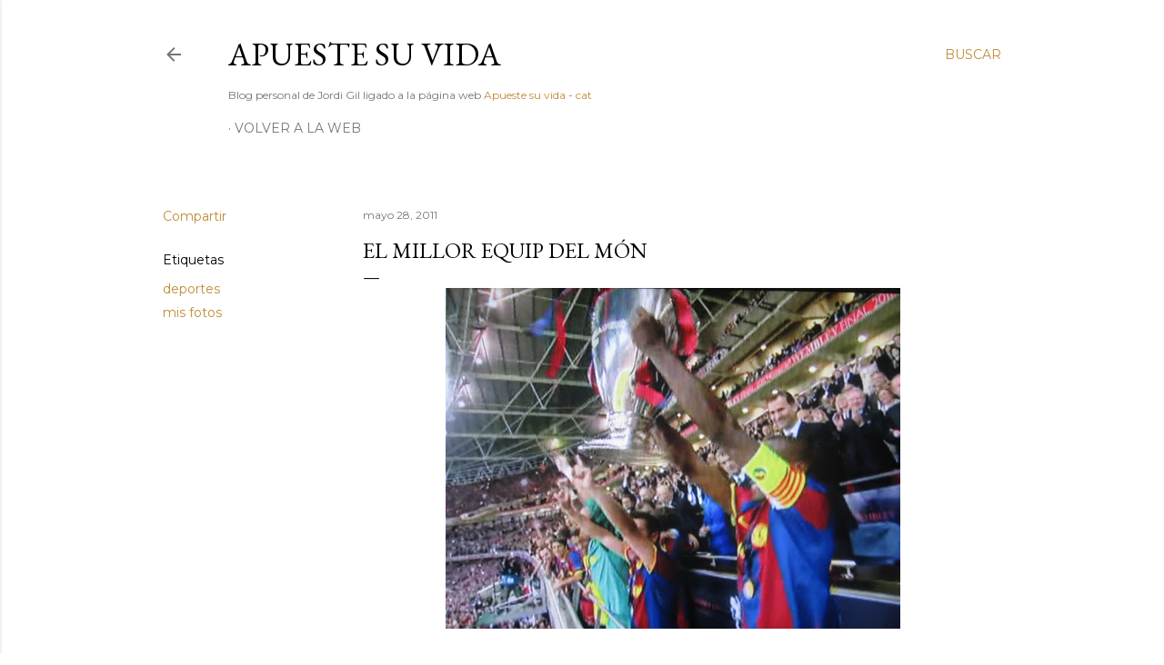

--- FILE ---
content_type: text/html; charset=UTF-8
request_url: https://blog.apuestesuvida.com/2011/05/el-millor-equip-del-mon.html
body_size: 24506
content:
<!DOCTYPE html>
<html dir='ltr' lang='es'>
<head>
<meta content='width=device-width, initial-scale=1' name='viewport'/>
<title>El millor equip del món</title>
<meta content='text/html; charset=UTF-8' http-equiv='Content-Type'/>
<!-- Chrome, Firefox OS and Opera -->
<meta content='#ffffff' name='theme-color'/>
<!-- Windows Phone -->
<meta content='#ffffff' name='msapplication-navbutton-color'/>
<meta content='blogger' name='generator'/>
<link href='https://blog.apuestesuvida.com/favicon.ico' rel='icon' type='image/x-icon'/>
<link href='http://blog.apuestesuvida.com/2011/05/el-millor-equip-del-mon.html' rel='canonical'/>
<link rel="alternate" type="application/atom+xml" title="Apueste su vida - Atom" href="https://blog.apuestesuvida.com/feeds/posts/default" />
<link rel="alternate" type="application/rss+xml" title="Apueste su vida - RSS" href="https://blog.apuestesuvida.com/feeds/posts/default?alt=rss" />
<link rel="service.post" type="application/atom+xml" title="Apueste su vida - Atom" href="https://www.blogger.com/feeds/12045221/posts/default" />

<link rel="alternate" type="application/atom+xml" title="Apueste su vida - Atom" href="https://blog.apuestesuvida.com/feeds/5776029680927701172/comments/default" />
<!--Can't find substitution for tag [blog.ieCssRetrofitLinks]-->
<link href='http://www.apuestesuvida.com/blogimg2011/champion1.jpg' rel='image_src'/>
<meta content='http://blog.apuestesuvida.com/2011/05/el-millor-equip-del-mon.html' property='og:url'/>
<meta content='El millor equip del món' property='og:title'/>
<meta content='     ' property='og:description'/>
<meta content='https://lh3.googleusercontent.com/blogger_img_proxy/AEn0k_upy_qTu7qyKKBYtpBaheVpwpeMmbhcqB01jhJXV_ZP0btBP29ZXau-t8TI5J3M6g4EfDfDB2pFip6ajhxS4az-jK2hV6dXv9t_OCtXlLOxIL91TG-kZA66YQ=w1200-h630-p-k-no-nu' property='og:image'/>
<style type='text/css'>@font-face{font-family:'EB Garamond';font-style:normal;font-weight:400;font-display:swap;src:url(//fonts.gstatic.com/s/ebgaramond/v32/SlGDmQSNjdsmc35JDF1K5E55YMjF_7DPuGi-6_RkCY9_WamXgHlIbvw.woff2)format('woff2');unicode-range:U+0460-052F,U+1C80-1C8A,U+20B4,U+2DE0-2DFF,U+A640-A69F,U+FE2E-FE2F;}@font-face{font-family:'EB Garamond';font-style:normal;font-weight:400;font-display:swap;src:url(//fonts.gstatic.com/s/ebgaramond/v32/SlGDmQSNjdsmc35JDF1K5E55YMjF_7DPuGi-6_RkAI9_WamXgHlIbvw.woff2)format('woff2');unicode-range:U+0301,U+0400-045F,U+0490-0491,U+04B0-04B1,U+2116;}@font-face{font-family:'EB Garamond';font-style:normal;font-weight:400;font-display:swap;src:url(//fonts.gstatic.com/s/ebgaramond/v32/SlGDmQSNjdsmc35JDF1K5E55YMjF_7DPuGi-6_RkCI9_WamXgHlIbvw.woff2)format('woff2');unicode-range:U+1F00-1FFF;}@font-face{font-family:'EB Garamond';font-style:normal;font-weight:400;font-display:swap;src:url(//fonts.gstatic.com/s/ebgaramond/v32/SlGDmQSNjdsmc35JDF1K5E55YMjF_7DPuGi-6_RkB49_WamXgHlIbvw.woff2)format('woff2');unicode-range:U+0370-0377,U+037A-037F,U+0384-038A,U+038C,U+038E-03A1,U+03A3-03FF;}@font-face{font-family:'EB Garamond';font-style:normal;font-weight:400;font-display:swap;src:url(//fonts.gstatic.com/s/ebgaramond/v32/SlGDmQSNjdsmc35JDF1K5E55YMjF_7DPuGi-6_RkC49_WamXgHlIbvw.woff2)format('woff2');unicode-range:U+0102-0103,U+0110-0111,U+0128-0129,U+0168-0169,U+01A0-01A1,U+01AF-01B0,U+0300-0301,U+0303-0304,U+0308-0309,U+0323,U+0329,U+1EA0-1EF9,U+20AB;}@font-face{font-family:'EB Garamond';font-style:normal;font-weight:400;font-display:swap;src:url(//fonts.gstatic.com/s/ebgaramond/v32/SlGDmQSNjdsmc35JDF1K5E55YMjF_7DPuGi-6_RkCo9_WamXgHlIbvw.woff2)format('woff2');unicode-range:U+0100-02BA,U+02BD-02C5,U+02C7-02CC,U+02CE-02D7,U+02DD-02FF,U+0304,U+0308,U+0329,U+1D00-1DBF,U+1E00-1E9F,U+1EF2-1EFF,U+2020,U+20A0-20AB,U+20AD-20C0,U+2113,U+2C60-2C7F,U+A720-A7FF;}@font-face{font-family:'EB Garamond';font-style:normal;font-weight:400;font-display:swap;src:url(//fonts.gstatic.com/s/ebgaramond/v32/SlGDmQSNjdsmc35JDF1K5E55YMjF_7DPuGi-6_RkBI9_WamXgHlI.woff2)format('woff2');unicode-range:U+0000-00FF,U+0131,U+0152-0153,U+02BB-02BC,U+02C6,U+02DA,U+02DC,U+0304,U+0308,U+0329,U+2000-206F,U+20AC,U+2122,U+2191,U+2193,U+2212,U+2215,U+FEFF,U+FFFD;}@font-face{font-family:'Lato';font-style:normal;font-weight:300;font-display:swap;src:url(//fonts.gstatic.com/s/lato/v25/S6u9w4BMUTPHh7USSwaPGQ3q5d0N7w.woff2)format('woff2');unicode-range:U+0100-02BA,U+02BD-02C5,U+02C7-02CC,U+02CE-02D7,U+02DD-02FF,U+0304,U+0308,U+0329,U+1D00-1DBF,U+1E00-1E9F,U+1EF2-1EFF,U+2020,U+20A0-20AB,U+20AD-20C0,U+2113,U+2C60-2C7F,U+A720-A7FF;}@font-face{font-family:'Lato';font-style:normal;font-weight:300;font-display:swap;src:url(//fonts.gstatic.com/s/lato/v25/S6u9w4BMUTPHh7USSwiPGQ3q5d0.woff2)format('woff2');unicode-range:U+0000-00FF,U+0131,U+0152-0153,U+02BB-02BC,U+02C6,U+02DA,U+02DC,U+0304,U+0308,U+0329,U+2000-206F,U+20AC,U+2122,U+2191,U+2193,U+2212,U+2215,U+FEFF,U+FFFD;}@font-face{font-family:'Lato';font-style:normal;font-weight:400;font-display:swap;src:url(//fonts.gstatic.com/s/lato/v25/S6uyw4BMUTPHjxAwXiWtFCfQ7A.woff2)format('woff2');unicode-range:U+0100-02BA,U+02BD-02C5,U+02C7-02CC,U+02CE-02D7,U+02DD-02FF,U+0304,U+0308,U+0329,U+1D00-1DBF,U+1E00-1E9F,U+1EF2-1EFF,U+2020,U+20A0-20AB,U+20AD-20C0,U+2113,U+2C60-2C7F,U+A720-A7FF;}@font-face{font-family:'Lato';font-style:normal;font-weight:400;font-display:swap;src:url(//fonts.gstatic.com/s/lato/v25/S6uyw4BMUTPHjx4wXiWtFCc.woff2)format('woff2');unicode-range:U+0000-00FF,U+0131,U+0152-0153,U+02BB-02BC,U+02C6,U+02DA,U+02DC,U+0304,U+0308,U+0329,U+2000-206F,U+20AC,U+2122,U+2191,U+2193,U+2212,U+2215,U+FEFF,U+FFFD;}@font-face{font-family:'Lato';font-style:normal;font-weight:700;font-display:swap;src:url(//fonts.gstatic.com/s/lato/v25/S6u9w4BMUTPHh6UVSwaPGQ3q5d0N7w.woff2)format('woff2');unicode-range:U+0100-02BA,U+02BD-02C5,U+02C7-02CC,U+02CE-02D7,U+02DD-02FF,U+0304,U+0308,U+0329,U+1D00-1DBF,U+1E00-1E9F,U+1EF2-1EFF,U+2020,U+20A0-20AB,U+20AD-20C0,U+2113,U+2C60-2C7F,U+A720-A7FF;}@font-face{font-family:'Lato';font-style:normal;font-weight:700;font-display:swap;src:url(//fonts.gstatic.com/s/lato/v25/S6u9w4BMUTPHh6UVSwiPGQ3q5d0.woff2)format('woff2');unicode-range:U+0000-00FF,U+0131,U+0152-0153,U+02BB-02BC,U+02C6,U+02DA,U+02DC,U+0304,U+0308,U+0329,U+2000-206F,U+20AC,U+2122,U+2191,U+2193,U+2212,U+2215,U+FEFF,U+FFFD;}@font-face{font-family:'Lora';font-style:normal;font-weight:400;font-display:swap;src:url(//fonts.gstatic.com/s/lora/v37/0QI6MX1D_JOuGQbT0gvTJPa787weuxJMkq18ndeYxZ2JTg.woff2)format('woff2');unicode-range:U+0460-052F,U+1C80-1C8A,U+20B4,U+2DE0-2DFF,U+A640-A69F,U+FE2E-FE2F;}@font-face{font-family:'Lora';font-style:normal;font-weight:400;font-display:swap;src:url(//fonts.gstatic.com/s/lora/v37/0QI6MX1D_JOuGQbT0gvTJPa787weuxJFkq18ndeYxZ2JTg.woff2)format('woff2');unicode-range:U+0301,U+0400-045F,U+0490-0491,U+04B0-04B1,U+2116;}@font-face{font-family:'Lora';font-style:normal;font-weight:400;font-display:swap;src:url(//fonts.gstatic.com/s/lora/v37/0QI6MX1D_JOuGQbT0gvTJPa787weuxI9kq18ndeYxZ2JTg.woff2)format('woff2');unicode-range:U+0302-0303,U+0305,U+0307-0308,U+0310,U+0312,U+0315,U+031A,U+0326-0327,U+032C,U+032F-0330,U+0332-0333,U+0338,U+033A,U+0346,U+034D,U+0391-03A1,U+03A3-03A9,U+03B1-03C9,U+03D1,U+03D5-03D6,U+03F0-03F1,U+03F4-03F5,U+2016-2017,U+2034-2038,U+203C,U+2040,U+2043,U+2047,U+2050,U+2057,U+205F,U+2070-2071,U+2074-208E,U+2090-209C,U+20D0-20DC,U+20E1,U+20E5-20EF,U+2100-2112,U+2114-2115,U+2117-2121,U+2123-214F,U+2190,U+2192,U+2194-21AE,U+21B0-21E5,U+21F1-21F2,U+21F4-2211,U+2213-2214,U+2216-22FF,U+2308-230B,U+2310,U+2319,U+231C-2321,U+2336-237A,U+237C,U+2395,U+239B-23B7,U+23D0,U+23DC-23E1,U+2474-2475,U+25AF,U+25B3,U+25B7,U+25BD,U+25C1,U+25CA,U+25CC,U+25FB,U+266D-266F,U+27C0-27FF,U+2900-2AFF,U+2B0E-2B11,U+2B30-2B4C,U+2BFE,U+3030,U+FF5B,U+FF5D,U+1D400-1D7FF,U+1EE00-1EEFF;}@font-face{font-family:'Lora';font-style:normal;font-weight:400;font-display:swap;src:url(//fonts.gstatic.com/s/lora/v37/0QI6MX1D_JOuGQbT0gvTJPa787weuxIvkq18ndeYxZ2JTg.woff2)format('woff2');unicode-range:U+0001-000C,U+000E-001F,U+007F-009F,U+20DD-20E0,U+20E2-20E4,U+2150-218F,U+2190,U+2192,U+2194-2199,U+21AF,U+21E6-21F0,U+21F3,U+2218-2219,U+2299,U+22C4-22C6,U+2300-243F,U+2440-244A,U+2460-24FF,U+25A0-27BF,U+2800-28FF,U+2921-2922,U+2981,U+29BF,U+29EB,U+2B00-2BFF,U+4DC0-4DFF,U+FFF9-FFFB,U+10140-1018E,U+10190-1019C,U+101A0,U+101D0-101FD,U+102E0-102FB,U+10E60-10E7E,U+1D2C0-1D2D3,U+1D2E0-1D37F,U+1F000-1F0FF,U+1F100-1F1AD,U+1F1E6-1F1FF,U+1F30D-1F30F,U+1F315,U+1F31C,U+1F31E,U+1F320-1F32C,U+1F336,U+1F378,U+1F37D,U+1F382,U+1F393-1F39F,U+1F3A7-1F3A8,U+1F3AC-1F3AF,U+1F3C2,U+1F3C4-1F3C6,U+1F3CA-1F3CE,U+1F3D4-1F3E0,U+1F3ED,U+1F3F1-1F3F3,U+1F3F5-1F3F7,U+1F408,U+1F415,U+1F41F,U+1F426,U+1F43F,U+1F441-1F442,U+1F444,U+1F446-1F449,U+1F44C-1F44E,U+1F453,U+1F46A,U+1F47D,U+1F4A3,U+1F4B0,U+1F4B3,U+1F4B9,U+1F4BB,U+1F4BF,U+1F4C8-1F4CB,U+1F4D6,U+1F4DA,U+1F4DF,U+1F4E3-1F4E6,U+1F4EA-1F4ED,U+1F4F7,U+1F4F9-1F4FB,U+1F4FD-1F4FE,U+1F503,U+1F507-1F50B,U+1F50D,U+1F512-1F513,U+1F53E-1F54A,U+1F54F-1F5FA,U+1F610,U+1F650-1F67F,U+1F687,U+1F68D,U+1F691,U+1F694,U+1F698,U+1F6AD,U+1F6B2,U+1F6B9-1F6BA,U+1F6BC,U+1F6C6-1F6CF,U+1F6D3-1F6D7,U+1F6E0-1F6EA,U+1F6F0-1F6F3,U+1F6F7-1F6FC,U+1F700-1F7FF,U+1F800-1F80B,U+1F810-1F847,U+1F850-1F859,U+1F860-1F887,U+1F890-1F8AD,U+1F8B0-1F8BB,U+1F8C0-1F8C1,U+1F900-1F90B,U+1F93B,U+1F946,U+1F984,U+1F996,U+1F9E9,U+1FA00-1FA6F,U+1FA70-1FA7C,U+1FA80-1FA89,U+1FA8F-1FAC6,U+1FACE-1FADC,U+1FADF-1FAE9,U+1FAF0-1FAF8,U+1FB00-1FBFF;}@font-face{font-family:'Lora';font-style:normal;font-weight:400;font-display:swap;src:url(//fonts.gstatic.com/s/lora/v37/0QI6MX1D_JOuGQbT0gvTJPa787weuxJOkq18ndeYxZ2JTg.woff2)format('woff2');unicode-range:U+0102-0103,U+0110-0111,U+0128-0129,U+0168-0169,U+01A0-01A1,U+01AF-01B0,U+0300-0301,U+0303-0304,U+0308-0309,U+0323,U+0329,U+1EA0-1EF9,U+20AB;}@font-face{font-family:'Lora';font-style:normal;font-weight:400;font-display:swap;src:url(//fonts.gstatic.com/s/lora/v37/0QI6MX1D_JOuGQbT0gvTJPa787weuxJPkq18ndeYxZ2JTg.woff2)format('woff2');unicode-range:U+0100-02BA,U+02BD-02C5,U+02C7-02CC,U+02CE-02D7,U+02DD-02FF,U+0304,U+0308,U+0329,U+1D00-1DBF,U+1E00-1E9F,U+1EF2-1EFF,U+2020,U+20A0-20AB,U+20AD-20C0,U+2113,U+2C60-2C7F,U+A720-A7FF;}@font-face{font-family:'Lora';font-style:normal;font-weight:400;font-display:swap;src:url(//fonts.gstatic.com/s/lora/v37/0QI6MX1D_JOuGQbT0gvTJPa787weuxJBkq18ndeYxZ0.woff2)format('woff2');unicode-range:U+0000-00FF,U+0131,U+0152-0153,U+02BB-02BC,U+02C6,U+02DA,U+02DC,U+0304,U+0308,U+0329,U+2000-206F,U+20AC,U+2122,U+2191,U+2193,U+2212,U+2215,U+FEFF,U+FFFD;}@font-face{font-family:'Montserrat';font-style:normal;font-weight:400;font-display:swap;src:url(//fonts.gstatic.com/s/montserrat/v31/JTUSjIg1_i6t8kCHKm459WRhyyTh89ZNpQ.woff2)format('woff2');unicode-range:U+0460-052F,U+1C80-1C8A,U+20B4,U+2DE0-2DFF,U+A640-A69F,U+FE2E-FE2F;}@font-face{font-family:'Montserrat';font-style:normal;font-weight:400;font-display:swap;src:url(//fonts.gstatic.com/s/montserrat/v31/JTUSjIg1_i6t8kCHKm459W1hyyTh89ZNpQ.woff2)format('woff2');unicode-range:U+0301,U+0400-045F,U+0490-0491,U+04B0-04B1,U+2116;}@font-face{font-family:'Montserrat';font-style:normal;font-weight:400;font-display:swap;src:url(//fonts.gstatic.com/s/montserrat/v31/JTUSjIg1_i6t8kCHKm459WZhyyTh89ZNpQ.woff2)format('woff2');unicode-range:U+0102-0103,U+0110-0111,U+0128-0129,U+0168-0169,U+01A0-01A1,U+01AF-01B0,U+0300-0301,U+0303-0304,U+0308-0309,U+0323,U+0329,U+1EA0-1EF9,U+20AB;}@font-face{font-family:'Montserrat';font-style:normal;font-weight:400;font-display:swap;src:url(//fonts.gstatic.com/s/montserrat/v31/JTUSjIg1_i6t8kCHKm459WdhyyTh89ZNpQ.woff2)format('woff2');unicode-range:U+0100-02BA,U+02BD-02C5,U+02C7-02CC,U+02CE-02D7,U+02DD-02FF,U+0304,U+0308,U+0329,U+1D00-1DBF,U+1E00-1E9F,U+1EF2-1EFF,U+2020,U+20A0-20AB,U+20AD-20C0,U+2113,U+2C60-2C7F,U+A720-A7FF;}@font-face{font-family:'Montserrat';font-style:normal;font-weight:400;font-display:swap;src:url(//fonts.gstatic.com/s/montserrat/v31/JTUSjIg1_i6t8kCHKm459WlhyyTh89Y.woff2)format('woff2');unicode-range:U+0000-00FF,U+0131,U+0152-0153,U+02BB-02BC,U+02C6,U+02DA,U+02DC,U+0304,U+0308,U+0329,U+2000-206F,U+20AC,U+2122,U+2191,U+2193,U+2212,U+2215,U+FEFF,U+FFFD;}@font-face{font-family:'Montserrat';font-style:normal;font-weight:700;font-display:swap;src:url(//fonts.gstatic.com/s/montserrat/v31/JTUSjIg1_i6t8kCHKm459WRhyyTh89ZNpQ.woff2)format('woff2');unicode-range:U+0460-052F,U+1C80-1C8A,U+20B4,U+2DE0-2DFF,U+A640-A69F,U+FE2E-FE2F;}@font-face{font-family:'Montserrat';font-style:normal;font-weight:700;font-display:swap;src:url(//fonts.gstatic.com/s/montserrat/v31/JTUSjIg1_i6t8kCHKm459W1hyyTh89ZNpQ.woff2)format('woff2');unicode-range:U+0301,U+0400-045F,U+0490-0491,U+04B0-04B1,U+2116;}@font-face{font-family:'Montserrat';font-style:normal;font-weight:700;font-display:swap;src:url(//fonts.gstatic.com/s/montserrat/v31/JTUSjIg1_i6t8kCHKm459WZhyyTh89ZNpQ.woff2)format('woff2');unicode-range:U+0102-0103,U+0110-0111,U+0128-0129,U+0168-0169,U+01A0-01A1,U+01AF-01B0,U+0300-0301,U+0303-0304,U+0308-0309,U+0323,U+0329,U+1EA0-1EF9,U+20AB;}@font-face{font-family:'Montserrat';font-style:normal;font-weight:700;font-display:swap;src:url(//fonts.gstatic.com/s/montserrat/v31/JTUSjIg1_i6t8kCHKm459WdhyyTh89ZNpQ.woff2)format('woff2');unicode-range:U+0100-02BA,U+02BD-02C5,U+02C7-02CC,U+02CE-02D7,U+02DD-02FF,U+0304,U+0308,U+0329,U+1D00-1DBF,U+1E00-1E9F,U+1EF2-1EFF,U+2020,U+20A0-20AB,U+20AD-20C0,U+2113,U+2C60-2C7F,U+A720-A7FF;}@font-face{font-family:'Montserrat';font-style:normal;font-weight:700;font-display:swap;src:url(//fonts.gstatic.com/s/montserrat/v31/JTUSjIg1_i6t8kCHKm459WlhyyTh89Y.woff2)format('woff2');unicode-range:U+0000-00FF,U+0131,U+0152-0153,U+02BB-02BC,U+02C6,U+02DA,U+02DC,U+0304,U+0308,U+0329,U+2000-206F,U+20AC,U+2122,U+2191,U+2193,U+2212,U+2215,U+FEFF,U+FFFD;}</style>
<style id='page-skin-1' type='text/css'><!--
/*! normalize.css v3.0.1 | MIT License | git.io/normalize */html{font-family:sans-serif;-ms-text-size-adjust:100%;-webkit-text-size-adjust:100%}body{margin:0}article,aside,details,figcaption,figure,footer,header,hgroup,main,nav,section,summary{display:block}audio,canvas,progress,video{display:inline-block;vertical-align:baseline}audio:not([controls]){display:none;height:0}[hidden],template{display:none}a{background:transparent}a:active,a:hover{outline:0}abbr[title]{border-bottom:1px dotted}b,strong{font-weight:bold}dfn{font-style:italic}h1{font-size:2em;margin:.67em 0}mark{background:#ff0;color:#000}small{font-size:80%}sub,sup{font-size:75%;line-height:0;position:relative;vertical-align:baseline}sup{top:-0.5em}sub{bottom:-0.25em}img{border:0}svg:not(:root){overflow:hidden}figure{margin:1em 40px}hr{-moz-box-sizing:content-box;box-sizing:content-box;height:0}pre{overflow:auto}code,kbd,pre,samp{font-family:monospace,monospace;font-size:1em}button,input,optgroup,select,textarea{color:inherit;font:inherit;margin:0}button{overflow:visible}button,select{text-transform:none}button,html input[type="button"],input[type="reset"],input[type="submit"]{-webkit-appearance:button;cursor:pointer}button[disabled],html input[disabled]{cursor:default}button::-moz-focus-inner,input::-moz-focus-inner{border:0;padding:0}input{line-height:normal}input[type="checkbox"],input[type="radio"]{box-sizing:border-box;padding:0}input[type="number"]::-webkit-inner-spin-button,input[type="number"]::-webkit-outer-spin-button{height:auto}input[type="search"]{-webkit-appearance:textfield;-moz-box-sizing:content-box;-webkit-box-sizing:content-box;box-sizing:content-box}input[type="search"]::-webkit-search-cancel-button,input[type="search"]::-webkit-search-decoration{-webkit-appearance:none}fieldset{border:1px solid #c0c0c0;margin:0 2px;padding:.35em .625em .75em}legend{border:0;padding:0}textarea{overflow:auto}optgroup{font-weight:bold}table{border-collapse:collapse;border-spacing:0}td,th{padding:0}
/*!************************************************
* Blogger Template Style
* Name: Soho
**************************************************/
body{
overflow-wrap:break-word;
word-break:break-word;
word-wrap:break-word
}
.hidden{
display:none
}
.invisible{
visibility:hidden
}
.container::after,.float-container::after{
clear:both;
content:"";
display:table
}
.clearboth{
clear:both
}
#comments .comment .comment-actions,.subscribe-popup .FollowByEmail .follow-by-email-submit{
background:0 0;
border:0;
box-shadow:none;
color:#bf8b38;
cursor:pointer;
font-size:14px;
font-weight:700;
outline:0;
text-decoration:none;
text-transform:uppercase;
width:auto
}
.dim-overlay{
background-color:rgba(0,0,0,.54);
height:100vh;
left:0;
position:fixed;
top:0;
width:100%
}
#sharing-dim-overlay{
background-color:transparent
}
input::-ms-clear{
display:none
}
.blogger-logo,.svg-icon-24.blogger-logo{
fill:#ff9800;
opacity:1
}
.loading-spinner-large{
-webkit-animation:mspin-rotate 1.568s infinite linear;
animation:mspin-rotate 1.568s infinite linear;
height:48px;
overflow:hidden;
position:absolute;
width:48px;
z-index:200
}
.loading-spinner-large>div{
-webkit-animation:mspin-revrot 5332ms infinite steps(4);
animation:mspin-revrot 5332ms infinite steps(4)
}
.loading-spinner-large>div>div{
-webkit-animation:mspin-singlecolor-large-film 1333ms infinite steps(81);
animation:mspin-singlecolor-large-film 1333ms infinite steps(81);
background-size:100%;
height:48px;
width:3888px
}
.mspin-black-large>div>div,.mspin-grey_54-large>div>div{
background-image:url(https://www.blogblog.com/indie/mspin_black_large.svg)
}
.mspin-white-large>div>div{
background-image:url(https://www.blogblog.com/indie/mspin_white_large.svg)
}
.mspin-grey_54-large{
opacity:.54
}
@-webkit-keyframes mspin-singlecolor-large-film{
from{
-webkit-transform:translateX(0);
transform:translateX(0)
}
to{
-webkit-transform:translateX(-3888px);
transform:translateX(-3888px)
}
}
@keyframes mspin-singlecolor-large-film{
from{
-webkit-transform:translateX(0);
transform:translateX(0)
}
to{
-webkit-transform:translateX(-3888px);
transform:translateX(-3888px)
}
}
@-webkit-keyframes mspin-rotate{
from{
-webkit-transform:rotate(0);
transform:rotate(0)
}
to{
-webkit-transform:rotate(360deg);
transform:rotate(360deg)
}
}
@keyframes mspin-rotate{
from{
-webkit-transform:rotate(0);
transform:rotate(0)
}
to{
-webkit-transform:rotate(360deg);
transform:rotate(360deg)
}
}
@-webkit-keyframes mspin-revrot{
from{
-webkit-transform:rotate(0);
transform:rotate(0)
}
to{
-webkit-transform:rotate(-360deg);
transform:rotate(-360deg)
}
}
@keyframes mspin-revrot{
from{
-webkit-transform:rotate(0);
transform:rotate(0)
}
to{
-webkit-transform:rotate(-360deg);
transform:rotate(-360deg)
}
}
.skip-navigation{
background-color:#fff;
box-sizing:border-box;
color:#000;
display:block;
height:0;
left:0;
line-height:50px;
overflow:hidden;
padding-top:0;
position:fixed;
text-align:center;
top:0;
-webkit-transition:box-shadow .3s,height .3s,padding-top .3s;
transition:box-shadow .3s,height .3s,padding-top .3s;
width:100%;
z-index:900
}
.skip-navigation:focus{
box-shadow:0 4px 5px 0 rgba(0,0,0,.14),0 1px 10px 0 rgba(0,0,0,.12),0 2px 4px -1px rgba(0,0,0,.2);
height:50px
}
#main{
outline:0
}
.main-heading{
position:absolute;
clip:rect(1px,1px,1px,1px);
padding:0;
border:0;
height:1px;
width:1px;
overflow:hidden
}
.Attribution{
margin-top:1em;
text-align:center
}
.Attribution .blogger img,.Attribution .blogger svg{
vertical-align:bottom
}
.Attribution .blogger img{
margin-right:.5em
}
.Attribution div{
line-height:24px;
margin-top:.5em
}
.Attribution .copyright,.Attribution .image-attribution{
font-size:.7em;
margin-top:1.5em
}
.BLOG_mobile_video_class{
display:none
}
.bg-photo{
background-attachment:scroll!important
}
body .CSS_LIGHTBOX{
z-index:900
}
.extendable .show-less,.extendable .show-more{
border-color:#bf8b38;
color:#bf8b38;
margin-top:8px
}
.extendable .show-less.hidden,.extendable .show-more.hidden{
display:none
}
.inline-ad{
display:none;
max-width:100%;
overflow:hidden
}
.adsbygoogle{
display:block
}
#cookieChoiceInfo{
bottom:0;
top:auto
}
iframe.b-hbp-video{
border:0
}
.post-body img{
max-width:100%
}
.post-body iframe{
max-width:100%
}
.post-body a[imageanchor="1"]{
display:inline-block
}
.byline{
margin-right:1em
}
.byline:last-child{
margin-right:0
}
.link-copied-dialog{
max-width:520px;
outline:0
}
.link-copied-dialog .modal-dialog-buttons{
margin-top:8px
}
.link-copied-dialog .goog-buttonset-default{
background:0 0;
border:0
}
.link-copied-dialog .goog-buttonset-default:focus{
outline:0
}
.paging-control-container{
margin-bottom:16px
}
.paging-control-container .paging-control{
display:inline-block
}
.paging-control-container .comment-range-text::after,.paging-control-container .paging-control{
color:#bf8b38
}
.paging-control-container .comment-range-text,.paging-control-container .paging-control{
margin-right:8px
}
.paging-control-container .comment-range-text::after,.paging-control-container .paging-control::after{
content:"\b7";
cursor:default;
padding-left:8px;
pointer-events:none
}
.paging-control-container .comment-range-text:last-child::after,.paging-control-container .paging-control:last-child::after{
content:none
}
.byline.reactions iframe{
height:20px
}
.b-notification{
color:#000;
background-color:#fff;
border-bottom:solid 1px #000;
box-sizing:border-box;
padding:16px 32px;
text-align:center
}
.b-notification.visible{
-webkit-transition:margin-top .3s cubic-bezier(.4,0,.2,1);
transition:margin-top .3s cubic-bezier(.4,0,.2,1)
}
.b-notification.invisible{
position:absolute
}
.b-notification-close{
position:absolute;
right:8px;
top:8px
}
.no-posts-message{
line-height:40px;
text-align:center
}
@media screen and (max-width:1162px){
body.item-view .post-body a[imageanchor="1"][style*="float: left;"],body.item-view .post-body a[imageanchor="1"][style*="float: right;"]{
float:none!important;
clear:none!important
}
body.item-view .post-body a[imageanchor="1"] img{
display:block;
height:auto;
margin:0 auto
}
body.item-view .post-body>.separator:first-child>a[imageanchor="1"]:first-child{
margin-top:20px
}
.post-body a[imageanchor]{
display:block
}
body.item-view .post-body a[imageanchor="1"]{
margin-left:0!important;
margin-right:0!important
}
body.item-view .post-body a[imageanchor="1"]+a[imageanchor="1"]{
margin-top:16px
}
}
.item-control{
display:none
}
#comments{
border-top:1px dashed rgba(0,0,0,.54);
margin-top:20px;
padding:20px
}
#comments .comment-thread ol{
margin:0;
padding-left:0;
padding-left:0
}
#comments .comment .comment-replybox-single,#comments .comment-thread .comment-replies{
margin-left:60px
}
#comments .comment-thread .thread-count{
display:none
}
#comments .comment{
list-style-type:none;
padding:0 0 30px;
position:relative
}
#comments .comment .comment{
padding-bottom:8px
}
.comment .avatar-image-container{
position:absolute
}
.comment .avatar-image-container img{
border-radius:50%
}
.avatar-image-container svg,.comment .avatar-image-container .avatar-icon{
border-radius:50%;
border:solid 1px #000000;
box-sizing:border-box;
fill:#000000;
height:35px;
margin:0;
padding:7px;
width:35px
}
.comment .comment-block{
margin-top:10px;
margin-left:60px;
padding-bottom:0
}
#comments .comment-author-header-wrapper{
margin-left:40px
}
#comments .comment .thread-expanded .comment-block{
padding-bottom:20px
}
#comments .comment .comment-header .user,#comments .comment .comment-header .user a{
color:#000000;
font-style:normal;
font-weight:700
}
#comments .comment .comment-actions{
bottom:0;
margin-bottom:15px;
position:absolute
}
#comments .comment .comment-actions>*{
margin-right:8px
}
#comments .comment .comment-header .datetime{
bottom:0;
color:rgba(0, 0, 0, 0.54);
display:inline-block;
font-size:13px;
font-style:italic;
margin-left:8px
}
#comments .comment .comment-footer .comment-timestamp a,#comments .comment .comment-header .datetime a{
color:rgba(0, 0, 0, 0.54)
}
#comments .comment .comment-content,.comment .comment-body{
margin-top:12px;
word-break:break-word
}
.comment-body{
margin-bottom:12px
}
#comments.embed[data-num-comments="0"]{
border:0;
margin-top:0;
padding-top:0
}
#comments.embed[data-num-comments="0"] #comment-post-message,#comments.embed[data-num-comments="0"] div.comment-form>p,#comments.embed[data-num-comments="0"] p.comment-footer{
display:none
}
#comment-editor-src{
display:none
}
.comments .comments-content .loadmore.loaded{
max-height:0;
opacity:0;
overflow:hidden
}
.extendable .remaining-items{
height:0;
overflow:hidden;
-webkit-transition:height .3s cubic-bezier(.4,0,.2,1);
transition:height .3s cubic-bezier(.4,0,.2,1)
}
.extendable .remaining-items.expanded{
height:auto
}
.svg-icon-24,.svg-icon-24-button{
cursor:pointer;
height:24px;
width:24px;
min-width:24px
}
.touch-icon{
margin:-12px;
padding:12px
}
.touch-icon:active,.touch-icon:focus{
background-color:rgba(153,153,153,.4);
border-radius:50%
}
svg:not(:root).touch-icon{
overflow:visible
}
html[dir=rtl] .rtl-reversible-icon{
-webkit-transform:scaleX(-1);
-ms-transform:scaleX(-1);
transform:scaleX(-1)
}
.svg-icon-24-button,.touch-icon-button{
background:0 0;
border:0;
margin:0;
outline:0;
padding:0
}
.touch-icon-button .touch-icon:active,.touch-icon-button .touch-icon:focus{
background-color:transparent
}
.touch-icon-button:active .touch-icon,.touch-icon-button:focus .touch-icon{
background-color:rgba(153,153,153,.4);
border-radius:50%
}
.Profile .default-avatar-wrapper .avatar-icon{
border-radius:50%;
border:solid 1px #000000;
box-sizing:border-box;
fill:#000000;
margin:0
}
.Profile .individual .default-avatar-wrapper .avatar-icon{
padding:25px
}
.Profile .individual .avatar-icon,.Profile .individual .profile-img{
height:120px;
width:120px
}
.Profile .team .default-avatar-wrapper .avatar-icon{
padding:8px
}
.Profile .team .avatar-icon,.Profile .team .default-avatar-wrapper,.Profile .team .profile-img{
height:40px;
width:40px
}
.snippet-container{
margin:0;
position:relative;
overflow:hidden
}
.snippet-fade{
bottom:0;
box-sizing:border-box;
position:absolute;
width:96px
}
.snippet-fade{
right:0
}
.snippet-fade:after{
content:"\2026"
}
.snippet-fade:after{
float:right
}
.centered-top-container.sticky{
left:0;
position:fixed;
right:0;
top:0;
width:auto;
z-index:50;
-webkit-transition-property:opacity,-webkit-transform;
transition-property:opacity,-webkit-transform;
transition-property:transform,opacity;
transition-property:transform,opacity,-webkit-transform;
-webkit-transition-duration:.2s;
transition-duration:.2s;
-webkit-transition-timing-function:cubic-bezier(.4,0,.2,1);
transition-timing-function:cubic-bezier(.4,0,.2,1)
}
.centered-top-placeholder{
display:none
}
.collapsed-header .centered-top-placeholder{
display:block
}
.centered-top-container .Header .replaced h1,.centered-top-placeholder .Header .replaced h1{
display:none
}
.centered-top-container.sticky .Header .replaced h1{
display:block
}
.centered-top-container.sticky .Header .header-widget{
background:0 0
}
.centered-top-container.sticky .Header .header-image-wrapper{
display:none
}
.centered-top-container img,.centered-top-placeholder img{
max-width:100%
}
.collapsible{
-webkit-transition:height .3s cubic-bezier(.4,0,.2,1);
transition:height .3s cubic-bezier(.4,0,.2,1)
}
.collapsible,.collapsible>summary{
display:block;
overflow:hidden
}
.collapsible>:not(summary){
display:none
}
.collapsible[open]>:not(summary){
display:block
}
.collapsible:focus,.collapsible>summary:focus{
outline:0
}
.collapsible>summary{
cursor:pointer;
display:block;
padding:0
}
.collapsible:focus>summary,.collapsible>summary:focus{
background-color:transparent
}
.collapsible>summary::-webkit-details-marker{
display:none
}
.collapsible-title{
-webkit-box-align:center;
-webkit-align-items:center;
-ms-flex-align:center;
align-items:center;
display:-webkit-box;
display:-webkit-flex;
display:-ms-flexbox;
display:flex
}
.collapsible-title .title{
-webkit-box-flex:1;
-webkit-flex:1 1 auto;
-ms-flex:1 1 auto;
flex:1 1 auto;
-webkit-box-ordinal-group:1;
-webkit-order:0;
-ms-flex-order:0;
order:0;
overflow:hidden;
text-overflow:ellipsis;
white-space:nowrap
}
.collapsible-title .chevron-down,.collapsible[open] .collapsible-title .chevron-up{
display:block
}
.collapsible-title .chevron-up,.collapsible[open] .collapsible-title .chevron-down{
display:none
}
.flat-button{
cursor:pointer;
display:inline-block;
font-weight:700;
text-transform:uppercase;
border-radius:2px;
padding:8px;
margin:-8px
}
.flat-icon-button{
background:0 0;
border:0;
margin:0;
outline:0;
padding:0;
margin:-12px;
padding:12px;
cursor:pointer;
box-sizing:content-box;
display:inline-block;
line-height:0
}
.flat-icon-button,.flat-icon-button .splash-wrapper{
border-radius:50%
}
.flat-icon-button .splash.animate{
-webkit-animation-duration:.3s;
animation-duration:.3s
}
.overflowable-container{
max-height:28px;
overflow:hidden;
position:relative
}
.overflow-button{
cursor:pointer
}
#overflowable-dim-overlay{
background:0 0
}
.overflow-popup{
box-shadow:0 2px 2px 0 rgba(0,0,0,.14),0 3px 1px -2px rgba(0,0,0,.2),0 1px 5px 0 rgba(0,0,0,.12);
background-color:#ffffff;
left:0;
max-width:calc(100% - 32px);
position:absolute;
top:0;
visibility:hidden;
z-index:101
}
.overflow-popup ul{
list-style:none
}
.overflow-popup .tabs li,.overflow-popup li{
display:block;
height:auto
}
.overflow-popup .tabs li{
padding-left:0;
padding-right:0
}
.overflow-button.hidden,.overflow-popup .tabs li.hidden,.overflow-popup li.hidden{
display:none
}
.search{
display:-webkit-box;
display:-webkit-flex;
display:-ms-flexbox;
display:flex;
line-height:24px;
width:24px
}
.search.focused{
width:100%
}
.search.focused .section{
width:100%
}
.search form{
z-index:101
}
.search h3{
display:none
}
.search form{
display:-webkit-box;
display:-webkit-flex;
display:-ms-flexbox;
display:flex;
-webkit-box-flex:1;
-webkit-flex:1 0 0;
-ms-flex:1 0 0px;
flex:1 0 0;
border-bottom:solid 1px transparent;
padding-bottom:8px
}
.search form>*{
display:none
}
.search.focused form>*{
display:block
}
.search .search-input label{
display:none
}
.centered-top-placeholder.cloned .search form{
z-index:30
}
.search.focused form{
border-color:rgba(0, 0, 0, 0.54);
position:relative;
width:auto
}
.collapsed-header .centered-top-container .search.focused form{
border-bottom-color:transparent
}
.search-expand{
-webkit-box-flex:0;
-webkit-flex:0 0 auto;
-ms-flex:0 0 auto;
flex:0 0 auto
}
.search-expand-text{
display:none
}
.search-close{
display:inline;
vertical-align:middle
}
.search-input{
-webkit-box-flex:1;
-webkit-flex:1 0 1px;
-ms-flex:1 0 1px;
flex:1 0 1px
}
.search-input input{
background:0 0;
border:0;
box-sizing:border-box;
color:rgba(0, 0, 0, 0.54);
display:inline-block;
outline:0;
width:calc(100% - 48px)
}
.search-input input.no-cursor{
color:transparent;
text-shadow:0 0 0 rgba(0, 0, 0, 0.54)
}
.collapsed-header .centered-top-container .search-action,.collapsed-header .centered-top-container .search-input input{
color:rgba(0, 0, 0, 0.54)
}
.collapsed-header .centered-top-container .search-input input.no-cursor{
color:transparent;
text-shadow:0 0 0 rgba(0, 0, 0, 0.54)
}
.collapsed-header .centered-top-container .search-input input.no-cursor:focus,.search-input input.no-cursor:focus{
outline:0
}
.search-focused>*{
visibility:hidden
}
.search-focused .search,.search-focused .search-icon{
visibility:visible
}
.search.focused .search-action{
display:block
}
.search.focused .search-action:disabled{
opacity:.3
}
.widget.Sharing .sharing-button{
display:none
}
.widget.Sharing .sharing-buttons li{
padding:0
}
.widget.Sharing .sharing-buttons li span{
display:none
}
.post-share-buttons{
position:relative
}
.centered-bottom .share-buttons .svg-icon-24,.share-buttons .svg-icon-24{
fill:#000000
}
.sharing-open.touch-icon-button:active .touch-icon,.sharing-open.touch-icon-button:focus .touch-icon{
background-color:transparent
}
.share-buttons{
background-color:#ffffff;
border-radius:2px;
box-shadow:0 2px 2px 0 rgba(0,0,0,.14),0 3px 1px -2px rgba(0,0,0,.2),0 1px 5px 0 rgba(0,0,0,.12);
color:#000000;
list-style:none;
margin:0;
padding:8px 0;
position:absolute;
top:-11px;
min-width:200px;
z-index:101
}
.share-buttons.hidden{
display:none
}
.sharing-button{
background:0 0;
border:0;
margin:0;
outline:0;
padding:0;
cursor:pointer
}
.share-buttons li{
margin:0;
height:48px
}
.share-buttons li:last-child{
margin-bottom:0
}
.share-buttons li .sharing-platform-button{
box-sizing:border-box;
cursor:pointer;
display:block;
height:100%;
margin-bottom:0;
padding:0 16px;
position:relative;
width:100%
}
.share-buttons li .sharing-platform-button:focus,.share-buttons li .sharing-platform-button:hover{
background-color:rgba(128,128,128,.1);
outline:0
}
.share-buttons li svg[class*=" sharing-"],.share-buttons li svg[class^=sharing-]{
position:absolute;
top:10px
}
.share-buttons li span.sharing-platform-button{
position:relative;
top:0
}
.share-buttons li .platform-sharing-text{
display:block;
font-size:16px;
line-height:48px;
white-space:nowrap
}
.share-buttons li .platform-sharing-text{
margin-left:56px
}
.sidebar-container{
background-color:#f7f7f7;
max-width:284px;
overflow-y:auto;
-webkit-transition-property:-webkit-transform;
transition-property:-webkit-transform;
transition-property:transform;
transition-property:transform,-webkit-transform;
-webkit-transition-duration:.3s;
transition-duration:.3s;
-webkit-transition-timing-function:cubic-bezier(0,0,.2,1);
transition-timing-function:cubic-bezier(0,0,.2,1);
width:284px;
z-index:101;
-webkit-overflow-scrolling:touch
}
.sidebar-container .navigation{
line-height:0;
padding:16px
}
.sidebar-container .sidebar-back{
cursor:pointer
}
.sidebar-container .widget{
background:0 0;
margin:0 16px;
padding:16px 0
}
.sidebar-container .widget .title{
color:rgba(0, 0, 0, 0.54);
margin:0
}
.sidebar-container .widget ul{
list-style:none;
margin:0;
padding:0
}
.sidebar-container .widget ul ul{
margin-left:1em
}
.sidebar-container .widget li{
font-size:16px;
line-height:normal
}
.sidebar-container .widget+.widget{
border-top:1px dashed rgba(0, 0, 0, 0.54)
}
.BlogArchive li{
margin:16px 0
}
.BlogArchive li:last-child{
margin-bottom:0
}
.Label li a{
display:inline-block
}
.BlogArchive .post-count,.Label .label-count{
float:right;
margin-left:.25em
}
.BlogArchive .post-count::before,.Label .label-count::before{
content:"("
}
.BlogArchive .post-count::after,.Label .label-count::after{
content:")"
}
.widget.Translate .skiptranslate>div{
display:block!important
}
.widget.Profile .profile-link{
display:-webkit-box;
display:-webkit-flex;
display:-ms-flexbox;
display:flex
}
.widget.Profile .team-member .default-avatar-wrapper,.widget.Profile .team-member .profile-img{
-webkit-box-flex:0;
-webkit-flex:0 0 auto;
-ms-flex:0 0 auto;
flex:0 0 auto;
margin-right:1em
}
.widget.Profile .individual .profile-link{
-webkit-box-orient:vertical;
-webkit-box-direction:normal;
-webkit-flex-direction:column;
-ms-flex-direction:column;
flex-direction:column
}
.widget.Profile .team .profile-link .profile-name{
-webkit-align-self:center;
-ms-flex-item-align:center;
align-self:center;
display:block;
-webkit-box-flex:1;
-webkit-flex:1 1 auto;
-ms-flex:1 1 auto;
flex:1 1 auto
}
.dim-overlay{
background-color:rgba(0,0,0,.54);
z-index:100
}
body.sidebar-visible{
overflow-y:hidden
}
@media screen and (max-width:1439px){
.sidebar-container{
bottom:0;
position:fixed;
top:0;
left:0;
right:auto
}
.sidebar-container.sidebar-invisible{
-webkit-transition-timing-function:cubic-bezier(.4,0,.6,1);
transition-timing-function:cubic-bezier(.4,0,.6,1)
}
html[dir=ltr] .sidebar-container.sidebar-invisible{
-webkit-transform:translateX(-284px);
-ms-transform:translateX(-284px);
transform:translateX(-284px)
}
html[dir=rtl] .sidebar-container.sidebar-invisible{
-webkit-transform:translateX(284px);
-ms-transform:translateX(284px);
transform:translateX(284px)
}
}
@media screen and (min-width:1440px){
.sidebar-container{
position:absolute;
top:0;
left:0;
right:auto
}
.sidebar-container .navigation{
display:none
}
}
.dialog{
box-shadow:0 2px 2px 0 rgba(0,0,0,.14),0 3px 1px -2px rgba(0,0,0,.2),0 1px 5px 0 rgba(0,0,0,.12);
background:#ffffff;
box-sizing:border-box;
color:#000000;
padding:30px;
position:fixed;
text-align:center;
width:calc(100% - 24px);
z-index:101
}
.dialog input[type=email],.dialog input[type=text]{
background-color:transparent;
border:0;
border-bottom:solid 1px rgba(0,0,0,.12);
color:#000000;
display:block;
font-family:EB Garamond, serif;
font-size:16px;
line-height:24px;
margin:auto;
padding-bottom:7px;
outline:0;
text-align:center;
width:100%
}
.dialog input[type=email]::-webkit-input-placeholder,.dialog input[type=text]::-webkit-input-placeholder{
color:#000000
}
.dialog input[type=email]::-moz-placeholder,.dialog input[type=text]::-moz-placeholder{
color:#000000
}
.dialog input[type=email]:-ms-input-placeholder,.dialog input[type=text]:-ms-input-placeholder{
color:#000000
}
.dialog input[type=email]::-ms-input-placeholder,.dialog input[type=text]::-ms-input-placeholder{
color:#000000
}
.dialog input[type=email]::placeholder,.dialog input[type=text]::placeholder{
color:#000000
}
.dialog input[type=email]:focus,.dialog input[type=text]:focus{
border-bottom:solid 2px #bf8b38;
padding-bottom:6px
}
.dialog input.no-cursor{
color:transparent;
text-shadow:0 0 0 #000000
}
.dialog input.no-cursor:focus{
outline:0
}
.dialog input.no-cursor:focus{
outline:0
}
.dialog input[type=submit]{
font-family:EB Garamond, serif
}
.dialog .goog-buttonset-default{
color:#bf8b38
}
.subscribe-popup{
max-width:364px
}
.subscribe-popup h3{
color:#000000;
font-size:1.8em;
margin-top:0
}
.subscribe-popup .FollowByEmail h3{
display:none
}
.subscribe-popup .FollowByEmail .follow-by-email-submit{
color:#bf8b38;
display:inline-block;
margin:0 auto;
margin-top:24px;
width:auto;
white-space:normal
}
.subscribe-popup .FollowByEmail .follow-by-email-submit:disabled{
cursor:default;
opacity:.3
}
@media (max-width:800px){
.blog-name div.widget.Subscribe{
margin-bottom:16px
}
body.item-view .blog-name div.widget.Subscribe{
margin:8px auto 16px auto;
width:100%
}
}
body#layout .bg-photo,body#layout .bg-photo-overlay{
display:none
}
body#layout .page_body{
padding:0;
position:relative;
top:0
}
body#layout .page{
display:inline-block;
left:inherit;
position:relative;
vertical-align:top;
width:540px
}
body#layout .centered{
max-width:954px
}
body#layout .navigation{
display:none
}
body#layout .sidebar-container{
display:inline-block;
width:40%
}
body#layout .hamburger-menu,body#layout .search{
display:none
}
body{
background-color:#ffffff;
color:#000000;
font:normal 400 20px EB Garamond, serif;
height:100%;
margin:0;
min-height:100vh
}
h1,h2,h3,h4,h5,h6{
font-weight:400
}
a{
color:#bf8b38;
text-decoration:none
}
.dim-overlay{
z-index:100
}
body.sidebar-visible .page_body{
overflow-y:scroll
}
.widget .title{
color:rgba(0, 0, 0, 0.54);
font:normal 400 12px Montserrat, sans-serif
}
.extendable .show-less,.extendable .show-more{
color:#bf8b38;
font:normal 400 12px Montserrat, sans-serif;
margin:12px -8px 0 -8px;
text-transform:uppercase
}
.footer .widget,.main .widget{
margin:50px 0
}
.main .widget .title{
text-transform:uppercase
}
.inline-ad{
display:block;
margin-top:50px
}
.adsbygoogle{
text-align:center
}
.page_body{
display:-webkit-box;
display:-webkit-flex;
display:-ms-flexbox;
display:flex;
-webkit-box-orient:vertical;
-webkit-box-direction:normal;
-webkit-flex-direction:column;
-ms-flex-direction:column;
flex-direction:column;
min-height:100vh;
position:relative;
z-index:20
}
.page_body>*{
-webkit-box-flex:0;
-webkit-flex:0 0 auto;
-ms-flex:0 0 auto;
flex:0 0 auto
}
.page_body>#footer{
margin-top:auto
}
.centered-bottom,.centered-top{
margin:0 32px;
max-width:100%
}
.centered-top{
padding-bottom:12px;
padding-top:12px
}
.sticky .centered-top{
padding-bottom:0;
padding-top:0
}
.centered-top-container,.centered-top-placeholder{
background:#ffffff
}
.centered-top{
display:-webkit-box;
display:-webkit-flex;
display:-ms-flexbox;
display:flex;
-webkit-flex-wrap:wrap;
-ms-flex-wrap:wrap;
flex-wrap:wrap;
-webkit-box-pack:justify;
-webkit-justify-content:space-between;
-ms-flex-pack:justify;
justify-content:space-between;
position:relative
}
.sticky .centered-top{
-webkit-flex-wrap:nowrap;
-ms-flex-wrap:nowrap;
flex-wrap:nowrap
}
.centered-top-container .svg-icon-24,.centered-top-placeholder .svg-icon-24{
fill:rgba(0, 0, 0, 0.54)
}
.back-button-container,.hamburger-menu-container{
-webkit-box-flex:0;
-webkit-flex:0 0 auto;
-ms-flex:0 0 auto;
flex:0 0 auto;
height:48px;
-webkit-box-ordinal-group:2;
-webkit-order:1;
-ms-flex-order:1;
order:1
}
.sticky .back-button-container,.sticky .hamburger-menu-container{
-webkit-box-ordinal-group:2;
-webkit-order:1;
-ms-flex-order:1;
order:1
}
.back-button,.hamburger-menu,.search-expand-icon{
cursor:pointer;
margin-top:0
}
.search{
-webkit-box-align:start;
-webkit-align-items:flex-start;
-ms-flex-align:start;
align-items:flex-start;
-webkit-box-flex:0;
-webkit-flex:0 0 auto;
-ms-flex:0 0 auto;
flex:0 0 auto;
height:48px;
margin-left:24px;
-webkit-box-ordinal-group:4;
-webkit-order:3;
-ms-flex-order:3;
order:3
}
.search,.search.focused{
width:auto
}
.search.focused{
position:static
}
.sticky .search{
display:none;
-webkit-box-ordinal-group:5;
-webkit-order:4;
-ms-flex-order:4;
order:4
}
.search .section{
right:0;
margin-top:12px;
position:absolute;
top:12px;
width:0
}
.sticky .search .section{
top:0
}
.search-expand{
background:0 0;
border:0;
margin:0;
outline:0;
padding:0;
color:#bf8b38;
cursor:pointer;
-webkit-box-flex:0;
-webkit-flex:0 0 auto;
-ms-flex:0 0 auto;
flex:0 0 auto;
font:normal 400 12px Montserrat, sans-serif;
text-transform:uppercase;
word-break:normal
}
.search.focused .search-expand{
visibility:hidden
}
.search .dim-overlay{
background:0 0
}
.search.focused .section{
max-width:400px
}
.search.focused form{
border-color:rgba(0, 0, 0, 0.54);
height:24px
}
.search.focused .search-input{
display:-webkit-box;
display:-webkit-flex;
display:-ms-flexbox;
display:flex;
-webkit-box-flex:1;
-webkit-flex:1 1 auto;
-ms-flex:1 1 auto;
flex:1 1 auto
}
.search-input input{
-webkit-box-flex:1;
-webkit-flex:1 1 auto;
-ms-flex:1 1 auto;
flex:1 1 auto;
font:normal 400 16px Montserrat, sans-serif
}
.search input[type=submit]{
display:none
}
.subscribe-section-container{
-webkit-box-flex:1;
-webkit-flex:1 0 auto;
-ms-flex:1 0 auto;
flex:1 0 auto;
margin-left:24px;
-webkit-box-ordinal-group:3;
-webkit-order:2;
-ms-flex-order:2;
order:2;
text-align:right
}
.sticky .subscribe-section-container{
-webkit-box-flex:0;
-webkit-flex:0 0 auto;
-ms-flex:0 0 auto;
flex:0 0 auto;
-webkit-box-ordinal-group:4;
-webkit-order:3;
-ms-flex-order:3;
order:3
}
.subscribe-button{
background:0 0;
border:0;
margin:0;
outline:0;
padding:0;
color:#bf8b38;
cursor:pointer;
display:inline-block;
font:normal 400 12px Montserrat, sans-serif;
line-height:48px;
margin:0;
text-transform:uppercase;
word-break:normal
}
.subscribe-popup h3{
color:rgba(0, 0, 0, 0.54);
font:normal 400 12px Montserrat, sans-serif;
margin-bottom:24px;
text-transform:uppercase
}
.subscribe-popup div.widget.FollowByEmail .follow-by-email-address{
color:#000000;
font:normal 400 12px Montserrat, sans-serif
}
.subscribe-popup div.widget.FollowByEmail .follow-by-email-submit{
color:#bf8b38;
font:normal 400 12px Montserrat, sans-serif;
margin-top:24px;
text-transform:uppercase
}
.blog-name{
-webkit-box-flex:1;
-webkit-flex:1 1 100%;
-ms-flex:1 1 100%;
flex:1 1 100%;
-webkit-box-ordinal-group:5;
-webkit-order:4;
-ms-flex-order:4;
order:4;
overflow:hidden
}
.sticky .blog-name{
-webkit-box-flex:1;
-webkit-flex:1 1 auto;
-ms-flex:1 1 auto;
flex:1 1 auto;
margin:0 12px;
-webkit-box-ordinal-group:3;
-webkit-order:2;
-ms-flex-order:2;
order:2
}
body.search-view .centered-top.search-focused .blog-name{
display:none
}
.widget.Header h1{
font:normal 400 18px EB Garamond, serif;
margin:0;
text-transform:uppercase
}
.widget.Header h1,.widget.Header h1 a{
color:#000000
}
.widget.Header p{
color:rgba(0, 0, 0, 0.54);
font:normal 400 12px Montserrat, sans-serif;
line-height:1.7
}
.sticky .widget.Header h1{
font-size:16px;
line-height:48px;
overflow:hidden;
overflow-wrap:normal;
text-overflow:ellipsis;
white-space:nowrap;
word-wrap:normal
}
.sticky .widget.Header p{
display:none
}
.sticky{
box-shadow:0 1px 3px rgba(0, 0, 0, 0.1)
}
#page_list_top .widget.PageList{
font:normal 400 14px Montserrat, sans-serif;
line-height:28px
}
#page_list_top .widget.PageList .title{
display:none
}
#page_list_top .widget.PageList .overflowable-contents{
overflow:hidden
}
#page_list_top .widget.PageList .overflowable-contents ul{
list-style:none;
margin:0;
padding:0
}
#page_list_top .widget.PageList .overflow-popup ul{
list-style:none;
margin:0;
padding:0 20px
}
#page_list_top .widget.PageList .overflowable-contents li{
display:inline-block
}
#page_list_top .widget.PageList .overflowable-contents li.hidden{
display:none
}
#page_list_top .widget.PageList .overflowable-contents li:not(:first-child):before{
color:rgba(0, 0, 0, 0.54);
content:"\b7"
}
#page_list_top .widget.PageList .overflow-button a,#page_list_top .widget.PageList .overflow-popup li a,#page_list_top .widget.PageList .overflowable-contents li a{
color:rgba(0, 0, 0, 0.54);
font:normal 400 14px Montserrat, sans-serif;
line-height:28px;
text-transform:uppercase
}
#page_list_top .widget.PageList .overflow-popup li.selected a,#page_list_top .widget.PageList .overflowable-contents li.selected a{
color:rgba(0, 0, 0, 0.54);
font:normal 700 14px Montserrat, sans-serif;
line-height:28px
}
#page_list_top .widget.PageList .overflow-button{
display:inline
}
.sticky #page_list_top{
display:none
}
body.homepage-view .hero-image.has-image{
background:#ffffff url(//3.bp.blogspot.com/-xsKDpKazyhY/XEuMgdcQ4II/AAAAAAAABs4/hPZFkHmNpsgCSgVsTbrjULIu8zWLa-xAgCK4BGAYYCw/s0/groucho.jpg) repeat scroll top left;
background-attachment:scroll;
background-color:#ffffff;
background-size:cover;
height:62.5vw;
max-height:75vh;
min-height:200px;
width:100%
}
.post-filter-message{
background-color:#302c24;
color:rgba(255, 255, 255, 0.54);
display:-webkit-box;
display:-webkit-flex;
display:-ms-flexbox;
display:flex;
-webkit-flex-wrap:wrap;
-ms-flex-wrap:wrap;
flex-wrap:wrap;
font:normal 400 12px Montserrat, sans-serif;
-webkit-box-pack:justify;
-webkit-justify-content:space-between;
-ms-flex-pack:justify;
justify-content:space-between;
margin-top:50px;
padding:18px
}
.post-filter-message .message-container{
-webkit-box-flex:1;
-webkit-flex:1 1 auto;
-ms-flex:1 1 auto;
flex:1 1 auto;
min-width:0
}
.post-filter-message .home-link-container{
-webkit-box-flex:0;
-webkit-flex:0 0 auto;
-ms-flex:0 0 auto;
flex:0 0 auto
}
.post-filter-message .search-label,.post-filter-message .search-query{
color:rgba(255, 255, 255, 0.87);
font:normal 700 12px Montserrat, sans-serif;
text-transform:uppercase
}
.post-filter-message .home-link,.post-filter-message .home-link a{
color:#bf8b38;
font:normal 700 12px Montserrat, sans-serif;
text-transform:uppercase
}
.widget.FeaturedPost .thumb.hero-thumb{
background-position:center;
background-size:cover;
height:360px
}
.widget.FeaturedPost .featured-post-snippet:before{
content:"\2014"
}
.snippet-container,.snippet-fade{
font:normal 400 14px Lora, serif;
line-height:23.8px
}
.snippet-container{
max-height:166.6px;
overflow:hidden
}
.snippet-fade{
background:-webkit-linear-gradient(left,#ffffff 0,#ffffff 20%,rgba(255, 255, 255, 0) 100%);
background:linear-gradient(to left,#ffffff 0,#ffffff 20%,rgba(255, 255, 255, 0) 100%);
color:#000000
}
.post-sidebar{
display:none
}
.widget.Blog .blog-posts .post-outer-container{
width:100%
}
.no-posts{
text-align:center
}
body.feed-view .widget.Blog .blog-posts .post-outer-container,body.item-view .widget.Blog .blog-posts .post-outer{
margin-bottom:50px
}
.widget.Blog .post.no-featured-image,.widget.PopularPosts .post.no-featured-image{
background-color:#302c24;
padding:30px
}
.widget.Blog .post>.post-share-buttons-top{
right:0;
position:absolute;
top:0
}
.widget.Blog .post>.post-share-buttons-bottom{
bottom:0;
right:0;
position:absolute
}
.blog-pager{
text-align:right
}
.blog-pager a{
color:#bf8b38;
font:normal 400 12px Montserrat, sans-serif;
text-transform:uppercase
}
.blog-pager .blog-pager-newer-link,.blog-pager .home-link{
display:none
}
.post-title{
font:normal 400 20px EB Garamond, serif;
margin:0;
text-transform:uppercase
}
.post-title,.post-title a{
color:#000000
}
.post.no-featured-image .post-title,.post.no-featured-image .post-title a{
color:#ffffff
}
body.item-view .post-body-container:before{
content:"\2014"
}
.post-body{
color:#000000;
font:normal 400 14px Lora, serif;
line-height:1.7
}
.post-body blockquote{
color:#000000;
font:normal 400 16px Montserrat, sans-serif;
line-height:1.7;
margin-left:0;
margin-right:0
}
.post-body img{
height:auto;
max-width:100%
}
.post-body .tr-caption{
color:#000000;
font:normal 400 12px Montserrat, sans-serif;
line-height:1.7
}
.snippet-thumbnail{
position:relative
}
.snippet-thumbnail .post-header{
background:#ffffff;
bottom:0;
margin-bottom:0;
padding-right:15px;
padding-bottom:5px;
padding-top:5px;
position:absolute
}
.snippet-thumbnail img{
width:100%
}
.post-footer,.post-header{
margin:8px 0
}
body.item-view .widget.Blog .post-header{
margin:0 0 16px 0
}
body.item-view .widget.Blog .post-footer{
margin:50px 0 0 0
}
.widget.FeaturedPost .post-footer{
display:-webkit-box;
display:-webkit-flex;
display:-ms-flexbox;
display:flex;
-webkit-flex-wrap:wrap;
-ms-flex-wrap:wrap;
flex-wrap:wrap;
-webkit-box-pack:justify;
-webkit-justify-content:space-between;
-ms-flex-pack:justify;
justify-content:space-between
}
.widget.FeaturedPost .post-footer>*{
-webkit-box-flex:0;
-webkit-flex:0 1 auto;
-ms-flex:0 1 auto;
flex:0 1 auto
}
.widget.FeaturedPost .post-footer,.widget.FeaturedPost .post-footer a,.widget.FeaturedPost .post-footer button{
line-height:1.7
}
.jump-link{
margin:-8px
}
.post-header,.post-header a,.post-header button{
color:rgba(0, 0, 0, 0.54);
font:normal 400 12px Montserrat, sans-serif
}
.post.no-featured-image .post-header,.post.no-featured-image .post-header a,.post.no-featured-image .post-header button{
color:rgba(255, 255, 255, 0.54)
}
.post-footer,.post-footer a,.post-footer button{
color:#bf8b38;
font:normal 400 12px Montserrat, sans-serif
}
.post.no-featured-image .post-footer,.post.no-featured-image .post-footer a,.post.no-featured-image .post-footer button{
color:#bf8b38
}
body.item-view .post-footer-line{
line-height:2.3
}
.byline{
display:inline-block
}
.byline .flat-button{
text-transform:none
}
.post-header .byline:not(:last-child):after{
content:"\b7"
}
.post-header .byline:not(:last-child){
margin-right:0
}
.byline.post-labels a{
display:inline-block;
word-break:break-all
}
.byline.post-labels a:not(:last-child):after{
content:","
}
.byline.reactions .reactions-label{
line-height:22px;
vertical-align:top
}
.post-share-buttons{
margin-left:0
}
.share-buttons{
background-color:#fafafa;
border-radius:0;
box-shadow:0 1px 1px 1px rgba(0, 0, 0, 0.1);
color:#000000;
font:normal 400 16px Montserrat, sans-serif
}
.share-buttons .svg-icon-24{
fill:#bf8b38
}
#comment-holder .continue{
display:none
}
#comment-editor{
margin-bottom:20px;
margin-top:20px
}
.widget.Attribution,.widget.Attribution .copyright,.widget.Attribution .copyright a,.widget.Attribution .image-attribution,.widget.Attribution .image-attribution a,.widget.Attribution a{
color:rgba(0, 0, 0, 0.54);
font:normal 400 12px Montserrat, sans-serif
}
.widget.Attribution svg{
fill:rgba(0, 0, 0, 0.54)
}
.widget.Attribution .blogger a{
display:-webkit-box;
display:-webkit-flex;
display:-ms-flexbox;
display:flex;
-webkit-align-content:center;
-ms-flex-line-pack:center;
align-content:center;
-webkit-box-pack:center;
-webkit-justify-content:center;
-ms-flex-pack:center;
justify-content:center;
line-height:24px
}
.widget.Attribution .blogger svg{
margin-right:8px
}
.widget.Profile ul{
list-style:none;
padding:0
}
.widget.Profile .individual .default-avatar-wrapper,.widget.Profile .individual .profile-img{
border-radius:50%;
display:inline-block;
height:120px;
width:120px
}
.widget.Profile .individual .profile-data a,.widget.Profile .team .profile-name{
color:#000000;
font:normal 400 20px EB Garamond, serif;
text-transform:none
}
.widget.Profile .individual dd{
color:#000000;
font:normal 400 20px EB Garamond, serif;
margin:0 auto
}
.widget.Profile .individual .profile-link,.widget.Profile .team .visit-profile{
color:#bf8b38;
font:normal 400 12px Montserrat, sans-serif;
text-transform:uppercase
}
.widget.Profile .team .default-avatar-wrapper,.widget.Profile .team .profile-img{
border-radius:50%;
float:left;
height:40px;
width:40px
}
.widget.Profile .team .profile-link .profile-name-wrapper{
-webkit-box-flex:1;
-webkit-flex:1 1 auto;
-ms-flex:1 1 auto;
flex:1 1 auto
}
.widget.Label li,.widget.Label span.label-size{
color:#bf8b38;
display:inline-block;
font:normal 400 12px Montserrat, sans-serif;
word-break:break-all
}
.widget.Label li:not(:last-child):after,.widget.Label span.label-size:not(:last-child):after{
content:","
}
.widget.PopularPosts .post{
margin-bottom:50px
}
#comments{
border-top:none;
padding:0
}
#comments .comment .comment-footer,#comments .comment .comment-header,#comments .comment .comment-header .datetime,#comments .comment .comment-header .datetime a{
color:rgba(0, 0, 0, 0.54);
font:normal 400 12px Montserrat, sans-serif
}
#comments .comment .comment-author,#comments .comment .comment-author a,#comments .comment .comment-header .user,#comments .comment .comment-header .user a{
color:#000000;
font:normal 400 14px Montserrat, sans-serif
}
#comments .comment .comment-body,#comments .comment .comment-content{
color:#000000;
font:normal 400 14px Lora, serif
}
#comments .comment .comment-actions,#comments .footer,#comments .footer a,#comments .loadmore,#comments .paging-control{
color:#bf8b38;
font:normal 400 12px Montserrat, sans-serif;
text-transform:uppercase
}
#commentsHolder{
border-bottom:none;
border-top:none
}
#comments .comment-form h4{
position:absolute;
clip:rect(1px,1px,1px,1px);
padding:0;
border:0;
height:1px;
width:1px;
overflow:hidden
}
.sidebar-container{
background-color:#ffffff;
color:rgba(0, 0, 0, 0.54);
font:normal 400 14px Montserrat, sans-serif;
min-height:100%
}
html[dir=ltr] .sidebar-container{
box-shadow:1px 0 3px rgba(0, 0, 0, 0.1)
}
html[dir=rtl] .sidebar-container{
box-shadow:-1px 0 3px rgba(0, 0, 0, 0.1)
}
.sidebar-container a{
color:#bf8b38
}
.sidebar-container .svg-icon-24{
fill:rgba(0, 0, 0, 0.54)
}
.sidebar-container .widget{
margin:0;
margin-left:40px;
padding:40px;
padding-left:0
}
.sidebar-container .widget+.widget{
border-top:1px solid rgba(0, 0, 0, 0.54)
}
.sidebar-container .widget .title{
color:rgba(0, 0, 0, 0.54);
font:normal 400 16px Montserrat, sans-serif
}
.sidebar-container .widget ul li,.sidebar-container .widget.BlogArchive #ArchiveList li{
font:normal 400 14px Montserrat, sans-serif;
margin:1em 0 0 0
}
.sidebar-container .BlogArchive .post-count,.sidebar-container .Label .label-count{
float:none
}
.sidebar-container .Label li a{
display:inline
}
.sidebar-container .widget.Profile .default-avatar-wrapper .avatar-icon{
border-color:#000000;
fill:#000000
}
.sidebar-container .widget.Profile .individual{
text-align:center
}
.sidebar-container .widget.Profile .individual dd:before{
content:"\2014";
display:block
}
.sidebar-container .widget.Profile .individual .profile-data a,.sidebar-container .widget.Profile .team .profile-name{
color:#000000;
font:normal 400 24px EB Garamond, serif
}
.sidebar-container .widget.Profile .individual dd{
color:rgba(0, 0, 0, 0.87);
font:normal 400 12px Montserrat, sans-serif;
margin:0 30px
}
.sidebar-container .widget.Profile .individual .profile-link,.sidebar-container .widget.Profile .team .visit-profile{
color:#bf8b38;
font:normal 400 14px Montserrat, sans-serif
}
.sidebar-container .snippet-fade{
background:-webkit-linear-gradient(left,#ffffff 0,#ffffff 20%,rgba(255, 255, 255, 0) 100%);
background:linear-gradient(to left,#ffffff 0,#ffffff 20%,rgba(255, 255, 255, 0) 100%)
}
@media screen and (min-width:640px){
.centered-bottom,.centered-top{
margin:0 auto;
width:576px
}
.centered-top{
-webkit-flex-wrap:nowrap;
-ms-flex-wrap:nowrap;
flex-wrap:nowrap;
padding-bottom:24px;
padding-top:36px
}
.blog-name{
-webkit-box-flex:1;
-webkit-flex:1 1 auto;
-ms-flex:1 1 auto;
flex:1 1 auto;
min-width:0;
-webkit-box-ordinal-group:3;
-webkit-order:2;
-ms-flex-order:2;
order:2
}
.sticky .blog-name{
margin:0
}
.back-button-container,.hamburger-menu-container{
margin-right:36px;
-webkit-box-ordinal-group:2;
-webkit-order:1;
-ms-flex-order:1;
order:1
}
.search{
margin-left:36px;
-webkit-box-ordinal-group:5;
-webkit-order:4;
-ms-flex-order:4;
order:4
}
.search .section{
top:36px
}
.sticky .search{
display:block
}
.subscribe-section-container{
-webkit-box-flex:0;
-webkit-flex:0 0 auto;
-ms-flex:0 0 auto;
flex:0 0 auto;
margin-left:36px;
-webkit-box-ordinal-group:4;
-webkit-order:3;
-ms-flex-order:3;
order:3
}
.subscribe-button{
font:normal 400 14px Montserrat, sans-serif;
line-height:48px
}
.subscribe-popup h3{
font:normal 400 14px Montserrat, sans-serif
}
.subscribe-popup div.widget.FollowByEmail .follow-by-email-address{
font:normal 400 14px Montserrat, sans-serif
}
.subscribe-popup div.widget.FollowByEmail .follow-by-email-submit{
font:normal 400 14px Montserrat, sans-serif
}
.widget .title{
font:normal 400 14px Montserrat, sans-serif
}
.widget.Blog .post.no-featured-image,.widget.PopularPosts .post.no-featured-image{
padding:65px
}
.post-title{
font:normal 400 24px EB Garamond, serif
}
.blog-pager a{
font:normal 400 14px Montserrat, sans-serif
}
.widget.Header h1{
font:normal 400 36px EB Garamond, serif
}
.sticky .widget.Header h1{
font-size:24px
}
}
@media screen and (min-width:1162px){
.centered-bottom,.centered-top{
width:922px
}
.back-button-container,.hamburger-menu-container{
margin-right:48px
}
.search{
margin-left:48px
}
.search-expand{
font:normal 400 14px Montserrat, sans-serif;
line-height:48px
}
.search-expand-text{
display:block
}
.search-expand-icon{
display:none
}
.subscribe-section-container{
margin-left:48px
}
.post-filter-message{
font:normal 400 14px Montserrat, sans-serif
}
.post-filter-message .search-label,.post-filter-message .search-query{
font:normal 700 14px Montserrat, sans-serif
}
.post-filter-message .home-link{
font:normal 700 14px Montserrat, sans-serif
}
.widget.Blog .blog-posts .post-outer-container{
width:451px
}
body.item-view .widget.Blog .blog-posts .post-outer-container{
width:100%
}
body.item-view .widget.Blog .blog-posts .post-outer{
display:-webkit-box;
display:-webkit-flex;
display:-ms-flexbox;
display:flex
}
#comments,body.item-view .post-outer-container .inline-ad,body.item-view .widget.PopularPosts{
margin-left:220px;
width:682px
}
.post-sidebar{
box-sizing:border-box;
display:block;
font:normal 400 14px Montserrat, sans-serif;
padding-right:20px;
width:220px
}
.post-sidebar-item{
margin-bottom:30px
}
.post-sidebar-item ul{
list-style:none;
padding:0
}
.post-sidebar-item .sharing-button{
color:#bf8b38;
cursor:pointer;
display:inline-block;
font:normal 400 14px Montserrat, sans-serif;
line-height:normal;
word-break:normal
}
.post-sidebar-labels li{
margin-bottom:8px
}
body.item-view .widget.Blog .post{
width:682px
}
.widget.Blog .post.no-featured-image,.widget.PopularPosts .post.no-featured-image{
padding:100px 65px
}
.page .widget.FeaturedPost .post-content{
display:-webkit-box;
display:-webkit-flex;
display:-ms-flexbox;
display:flex;
-webkit-box-pack:justify;
-webkit-justify-content:space-between;
-ms-flex-pack:justify;
justify-content:space-between
}
.page .widget.FeaturedPost .thumb-link{
display:-webkit-box;
display:-webkit-flex;
display:-ms-flexbox;
display:flex
}
.page .widget.FeaturedPost .thumb.hero-thumb{
height:auto;
min-height:300px;
width:451px
}
.page .widget.FeaturedPost .post-content.has-featured-image .post-text-container{
width:425px
}
.page .widget.FeaturedPost .post-content.no-featured-image .post-text-container{
width:100%
}
.page .widget.FeaturedPost .post-header{
margin:0 0 8px 0
}
.page .widget.FeaturedPost .post-footer{
margin:8px 0 0 0
}
.post-body{
font:normal 400 16px Lora, serif;
line-height:1.7
}
.post-body blockquote{
font:normal 400 24px Montserrat, sans-serif;
line-height:1.7
}
.snippet-container,.snippet-fade{
font:normal 400 16px Lora, serif;
line-height:27.2px
}
.snippet-container{
max-height:326.4px
}
.widget.Profile .individual .profile-data a,.widget.Profile .team .profile-name{
font:normal 400 24px EB Garamond, serif
}
.widget.Profile .individual .profile-link,.widget.Profile .team .visit-profile{
font:normal 400 14px Montserrat, sans-serif
}
}
@media screen and (min-width:1440px){
body{
position:relative
}
.page_body{
margin-left:284px
}
.sticky .centered-top{
padding-left:284px
}
.hamburger-menu-container{
display:none
}
.sidebar-container{
overflow:visible;
z-index:32
}
}

--></style>
<style id='template-skin-1' type='text/css'><!--
body#layout .hidden,
body#layout .invisible {
display: inherit;
}
body#layout .page {
width: 60%;
}
body#layout.ltr .page {
float: right;
}
body#layout.rtl .page {
float: left;
}
body#layout .sidebar-container {
width: 40%;
}
body#layout.ltr .sidebar-container {
float: left;
}
body#layout.rtl .sidebar-container {
float: right;
}
--></style>
<script async='async' src='https://www.gstatic.com/external_hosted/imagesloaded/imagesloaded-3.1.8.min.js'></script>
<script async='async' src='https://www.gstatic.com/external_hosted/vanillamasonry-v3_1_5/masonry.pkgd.min.js'></script>
<script async='async' src='https://www.gstatic.com/external_hosted/clipboardjs/clipboard.min.js'></script>
<style>
    body.homepage-view .hero-image.has-image {background-image:url(\/\/3.bp.blogspot.com\/-xsKDpKazyhY\/XEuMgdcQ4II\/AAAAAAAABs4\/hPZFkHmNpsgCSgVsTbrjULIu8zWLa-xAgCK4BGAYYCw\/s0\/groucho.jpg);}
    
@media (max-width: 320px) { body.homepage-view .hero-image.has-image {background-image:url(\/\/3.bp.blogspot.com\/-xsKDpKazyhY\/XEuMgdcQ4II\/AAAAAAAABs4\/hPZFkHmNpsgCSgVsTbrjULIu8zWLa-xAgCK4BGAYYCw\/w320\/groucho.jpg);}}
@media (max-width: 640px) and (min-width: 321px) { body.homepage-view .hero-image.has-image {background-image:url(\/\/3.bp.blogspot.com\/-xsKDpKazyhY\/XEuMgdcQ4II\/AAAAAAAABs4\/hPZFkHmNpsgCSgVsTbrjULIu8zWLa-xAgCK4BGAYYCw\/w640\/groucho.jpg);}}
@media (max-width: 800px) and (min-width: 641px) { body.homepage-view .hero-image.has-image {background-image:url(\/\/3.bp.blogspot.com\/-xsKDpKazyhY\/XEuMgdcQ4II\/AAAAAAAABs4\/hPZFkHmNpsgCSgVsTbrjULIu8zWLa-xAgCK4BGAYYCw\/w800\/groucho.jpg);}}
@media (max-width: 1024px) and (min-width: 801px) { body.homepage-view .hero-image.has-image {background-image:url(\/\/3.bp.blogspot.com\/-xsKDpKazyhY\/XEuMgdcQ4II\/AAAAAAAABs4\/hPZFkHmNpsgCSgVsTbrjULIu8zWLa-xAgCK4BGAYYCw\/w1024\/groucho.jpg);}}
@media (max-width: 1440px) and (min-width: 1025px) { body.homepage-view .hero-image.has-image {background-image:url(\/\/3.bp.blogspot.com\/-xsKDpKazyhY\/XEuMgdcQ4II\/AAAAAAAABs4\/hPZFkHmNpsgCSgVsTbrjULIu8zWLa-xAgCK4BGAYYCw\/w1440\/groucho.jpg);}}
@media (max-width: 1680px) and (min-width: 1441px) { body.homepage-view .hero-image.has-image {background-image:url(\/\/3.bp.blogspot.com\/-xsKDpKazyhY\/XEuMgdcQ4II\/AAAAAAAABs4\/hPZFkHmNpsgCSgVsTbrjULIu8zWLa-xAgCK4BGAYYCw\/w1680\/groucho.jpg);}}
@media (max-width: 1920px) and (min-width: 1681px) { body.homepage-view .hero-image.has-image {background-image:url(\/\/3.bp.blogspot.com\/-xsKDpKazyhY\/XEuMgdcQ4II\/AAAAAAAABs4\/hPZFkHmNpsgCSgVsTbrjULIu8zWLa-xAgCK4BGAYYCw\/w1920\/groucho.jpg);}}
/* Last tag covers anything over one higher than the previous max-size cap. */
@media (min-width: 1921px) { body.homepage-view .hero-image.has-image {background-image:url(\/\/3.bp.blogspot.com\/-xsKDpKazyhY\/XEuMgdcQ4II\/AAAAAAAABs4\/hPZFkHmNpsgCSgVsTbrjULIu8zWLa-xAgCK4BGAYYCw\/w2560\/groucho.jpg);}}
  </style>
<link href='https://www.blogger.com/dyn-css/authorization.css?targetBlogID=12045221&amp;zx=7d6622a4-88f7-40dc-9873-25639069b4bd' media='none' onload='if(media!=&#39;all&#39;)media=&#39;all&#39;' rel='stylesheet'/><noscript><link href='https://www.blogger.com/dyn-css/authorization.css?targetBlogID=12045221&amp;zx=7d6622a4-88f7-40dc-9873-25639069b4bd' rel='stylesheet'/></noscript>
<meta name='google-adsense-platform-account' content='ca-host-pub-1556223355139109'/>
<meta name='google-adsense-platform-domain' content='blogspot.com'/>

</head>
<body class='post-view item-view version-1-3-3'>
<a class='skip-navigation' href='#main' tabindex='0'>
Ir al contenido principal
</a>
<div class='page'>
<div class='page_body'>
<div class='main-page-body-content'>
<div class='centered-top-placeholder'></div>
<header class='centered-top-container' role='banner'>
<div class='centered-top'>
<div class='back-button-container'>
<a href='https://blog.apuestesuvida.com/'>
<svg class='svg-icon-24 touch-icon back-button rtl-reversible-icon'>
<use xlink:href='/responsive/sprite_v1_6.css.svg#ic_arrow_back_black_24dp' xmlns:xlink='http://www.w3.org/1999/xlink'></use>
</svg>
</a>
</div>
<div class='search'>
<button aria-label='Buscar' class='search-expand touch-icon-button'>
<div class='search-expand-text'>Buscar</div>
<svg class='svg-icon-24 touch-icon search-expand-icon'>
<use xlink:href='/responsive/sprite_v1_6.css.svg#ic_search_black_24dp' xmlns:xlink='http://www.w3.org/1999/xlink'></use>
</svg>
</button>
<div class='section' id='search_top' name='Search (Top)'><div class='widget BlogSearch' data-version='2' id='BlogSearch1'>
<h3 class='title'>
Buscar este blog
</h3>
<div class='widget-content' role='search'>
<form action='https://blog.apuestesuvida.com/search' target='_top'>
<div class='search-input'>
<input aria-label='Buscar este blog' autocomplete='off' name='q' placeholder='Buscar este blog' value=''/>
</div>
<label>
<input type='submit'/>
<svg class='svg-icon-24 touch-icon search-icon'>
<use xlink:href='/responsive/sprite_v1_6.css.svg#ic_search_black_24dp' xmlns:xlink='http://www.w3.org/1999/xlink'></use>
</svg>
</label>
</form>
</div>
</div></div>
</div>
<div class='blog-name'>
<div class='section' id='header' name='Cabecera'><div class='widget Header' data-version='2' id='Header1'>
<div class='header-widget'>
<div>
<h1>
<a href='https://blog.apuestesuvida.com/'>
Apueste su vida
</a>
</h1>
</div>
<p>
Blog personal de Jordi Gil ligado a la página web <a href="https://www.apuestesuvida.com">Apueste su vida</a> - <a href="https://apostilasevavida.blogspot.com/">cat</a>
</p>
</div>
</div></div>
<nav role='navigation'>
<div class='section' id='page_list_top' name='Lista de páginas (arriba)'><div class='widget PageList' data-version='2' id='PageList1'>
<h3 class='title'>
Pages
</h3>
<div class='widget-content'>
<div class='overflowable-container'>
<div class='overflowable-contents'>
<div class='container'>
<ul class='tabs'>
<li class='overflowable-item'>
<a href='https://www.apuestesuvida.com/'>Volver a la web</a>
</li>
</ul>
</div>
</div>
<div class='overflow-button hidden'>
<a>Más&hellip;</a>
</div>
</div>
</div>
</div></div>
</nav>
</div>
</div>
</header>
<div class='hero-image has-image'></div>
<main class='centered-bottom' id='main' role='main' tabindex='-1'>
<div class='main section' id='page_body' name='Cuerpo de la página'>
<div class='widget Blog' data-version='2' id='Blog1'>
<div class='blog-posts hfeed container'>
<div class='post-outer-container'>
<div class='post-outer'>
<div class='post-sidebar'>
<div class='post-sidebar-item post-share-buttons'>
<div aria-owns='sharing-popup-Blog1-byline-5776029680927701172' class='sharing' data-title=''>
<button aria-controls='sharing-popup-Blog1-byline-5776029680927701172' aria-label='Compartir' class='sharing-button touch-icon-button' id='sharing-button-Blog1-byline-5776029680927701172' role='button'>
Compartir
</button>
<div class='share-buttons-container'>
<ul aria-hidden='true' aria-label='Compartir' class='share-buttons hidden' id='sharing-popup-Blog1-byline-5776029680927701172' role='menu'>
<li>
<span aria-label='Obtener enlace' class='sharing-platform-button sharing-element-link' data-href='https://www.blogger.com/share-post.g?blogID=12045221&postID=5776029680927701172&target=' data-url='https://blog.apuestesuvida.com/2011/05/el-millor-equip-del-mon.html' role='menuitem' tabindex='-1' title='Obtener enlace'>
<svg class='svg-icon-24 touch-icon sharing-link'>
<use xlink:href='/responsive/sprite_v1_6.css.svg#ic_24_link_dark' xmlns:xlink='http://www.w3.org/1999/xlink'></use>
</svg>
<span class='platform-sharing-text'>Obtener enlace</span>
</span>
</li>
<li>
<span aria-label='Compartir en Facebook' class='sharing-platform-button sharing-element-facebook' data-href='https://www.blogger.com/share-post.g?blogID=12045221&postID=5776029680927701172&target=facebook' data-url='https://blog.apuestesuvida.com/2011/05/el-millor-equip-del-mon.html' role='menuitem' tabindex='-1' title='Compartir en Facebook'>
<svg class='svg-icon-24 touch-icon sharing-facebook'>
<use xlink:href='/responsive/sprite_v1_6.css.svg#ic_24_facebook_dark' xmlns:xlink='http://www.w3.org/1999/xlink'></use>
</svg>
<span class='platform-sharing-text'>Facebook</span>
</span>
</li>
<li>
<span aria-label='Compartir en X' class='sharing-platform-button sharing-element-twitter' data-href='https://www.blogger.com/share-post.g?blogID=12045221&postID=5776029680927701172&target=twitter' data-url='https://blog.apuestesuvida.com/2011/05/el-millor-equip-del-mon.html' role='menuitem' tabindex='-1' title='Compartir en X'>
<svg class='svg-icon-24 touch-icon sharing-twitter'>
<use xlink:href='/responsive/sprite_v1_6.css.svg#ic_24_twitter_dark' xmlns:xlink='http://www.w3.org/1999/xlink'></use>
</svg>
<span class='platform-sharing-text'>X</span>
</span>
</li>
<li>
<span aria-label='Compartir en Pinterest' class='sharing-platform-button sharing-element-pinterest' data-href='https://www.blogger.com/share-post.g?blogID=12045221&postID=5776029680927701172&target=pinterest' data-url='https://blog.apuestesuvida.com/2011/05/el-millor-equip-del-mon.html' role='menuitem' tabindex='-1' title='Compartir en Pinterest'>
<svg class='svg-icon-24 touch-icon sharing-pinterest'>
<use xlink:href='/responsive/sprite_v1_6.css.svg#ic_24_pinterest_dark' xmlns:xlink='http://www.w3.org/1999/xlink'></use>
</svg>
<span class='platform-sharing-text'>Pinterest</span>
</span>
</li>
<li>
<span aria-label='Correo electrónico' class='sharing-platform-button sharing-element-email' data-href='https://www.blogger.com/share-post.g?blogID=12045221&postID=5776029680927701172&target=email' data-url='https://blog.apuestesuvida.com/2011/05/el-millor-equip-del-mon.html' role='menuitem' tabindex='-1' title='Correo electrónico'>
<svg class='svg-icon-24 touch-icon sharing-email'>
<use xlink:href='/responsive/sprite_v1_6.css.svg#ic_24_email_dark' xmlns:xlink='http://www.w3.org/1999/xlink'></use>
</svg>
<span class='platform-sharing-text'>Correo electrónico</span>
</span>
</li>
<li aria-hidden='true' class='hidden'>
<span aria-label='Compartir en otras aplicaciones' class='sharing-platform-button sharing-element-other' data-url='https://blog.apuestesuvida.com/2011/05/el-millor-equip-del-mon.html' role='menuitem' tabindex='-1' title='Compartir en otras aplicaciones'>
<svg class='svg-icon-24 touch-icon sharing-sharingOther'>
<use xlink:href='/responsive/sprite_v1_6.css.svg#ic_more_horiz_black_24dp' xmlns:xlink='http://www.w3.org/1999/xlink'></use>
</svg>
<span class='platform-sharing-text'>Otras aplicaciones</span>
</span>
</li>
</ul>
</div>
</div>
</div>
<div class='post-sidebar-item post-sidebar-labels'>
<div>Etiquetas</div>
<ul>
<li><a href='https://blog.apuestesuvida.com/search/label/deportes' rel='tag'>deportes</a></li>
<li><a href='https://blog.apuestesuvida.com/search/label/mis%20fotos' rel='tag'>mis fotos</a></li>
</ul>
</div>
</div>
<div class='post'>
<script type='application/ld+json'>{
  "@context": "http://schema.org",
  "@type": "BlogPosting",
  "mainEntityOfPage": {
    "@type": "WebPage",
    "@id": "http://blog.apuestesuvida.com/2011/05/el-millor-equip-del-mon.html"
  },
  "headline": "El millor equip del món","description": "","datePublished": "2011-05-28T23:13:00+02:00",
  "dateModified": "2017-05-24T12:26:43+02:00","image": {
    "@type": "ImageObject","url": "https://lh3.googleusercontent.com/blogger_img_proxy/AEn0k_upy_qTu7qyKKBYtpBaheVpwpeMmbhcqB01jhJXV_ZP0btBP29ZXau-t8TI5J3M6g4EfDfDB2pFip6ajhxS4az-jK2hV6dXv9t_OCtXlLOxIL91TG-kZA66YQ=w1200-h630-p-k-no-nu",
    "height": 630,
    "width": 1200},"publisher": {
    "@type": "Organization",
    "name": "Blogger",
    "logo": {
      "@type": "ImageObject",
      "url": "https://blogger.googleusercontent.com/img/b/U2hvZWJveA/AVvXsEgfMvYAhAbdHksiBA24JKmb2Tav6K0GviwztID3Cq4VpV96HaJfy0viIu8z1SSw_G9n5FQHZWSRao61M3e58ImahqBtr7LiOUS6m_w59IvDYwjmMcbq3fKW4JSbacqkbxTo8B90dWp0Cese92xfLMPe_tg11g/h60/",
      "width": 206,
      "height": 60
    }
  },"author": {
    "@type": "Person",
    "name": "Jordi Gil"
  }
}</script>
<div class='post-header'>
<div class='post-header-line-1'>
<span class='byline post-timestamp'>
<meta content='http://blog.apuestesuvida.com/2011/05/el-millor-equip-del-mon.html'/>
<a class='timestamp-link' href='https://blog.apuestesuvida.com/2011/05/el-millor-equip-del-mon.html' rel='bookmark' title='permanent link'>
<time class='published' datetime='2011-05-28T23:13:00+02:00' title='2011-05-28T23:13:00+02:00'>
mayo 28, 2011
</time>
</a>
</span>
</div>
</div>
<a name='5776029680927701172'></a>
<h3 class='post-title entry-title'>
El millor equip del món
</h3>
<div class='post-body-container'>
<div class='post-body entry-content float-container' id='post-body-5776029680927701172'>
<div style="text-align: center;">
<img border="0" id="imatge_principal" src="https://lh3.googleusercontent.com/blogger_img_proxy/AEn0k_upy_qTu7qyKKBYtpBaheVpwpeMmbhcqB01jhJXV_ZP0btBP29ZXau-t8TI5J3M6g4EfDfDB2pFip6ajhxS4az-jK2hV6dXv9t_OCtXlLOxIL91TG-kZA66YQ=s0-d" style="height: auto; max-width: 500px; width: 100%;"><br />
<br />
<img border="0" src="https://lh3.googleusercontent.com/blogger_img_proxy/AEn0k_u1Jwr52wTrLa--L1rmvqjdB67Nz-b5sIozSZlPmIrluMqI6AObFhycyqCcvpyxiOuTkghs5j1Xj3PdwvAtGVp365RoOTi12x-eKAc6TsB5ZCT28nXWQd4V=s0-d" style="height: auto; max-width: 500px; width: 100%;"><br />
<br /></div>
</div>
</div>
<div class='post-footer'>
<div class='post-footer-line post-footer-line-1'>
<div class='byline post-share-buttons goog-inline-block'>
<div aria-owns='sharing-popup-Blog1-footer-1-5776029680927701172' class='sharing' data-title='El millor equip del món'>
<button aria-controls='sharing-popup-Blog1-footer-1-5776029680927701172' aria-label='Compartir' class='sharing-button touch-icon-button' id='sharing-button-Blog1-footer-1-5776029680927701172' role='button'>
Compartir
</button>
<div class='share-buttons-container'>
<ul aria-hidden='true' aria-label='Compartir' class='share-buttons hidden' id='sharing-popup-Blog1-footer-1-5776029680927701172' role='menu'>
<li>
<span aria-label='Obtener enlace' class='sharing-platform-button sharing-element-link' data-href='https://www.blogger.com/share-post.g?blogID=12045221&postID=5776029680927701172&target=' data-url='https://blog.apuestesuvida.com/2011/05/el-millor-equip-del-mon.html' role='menuitem' tabindex='-1' title='Obtener enlace'>
<svg class='svg-icon-24 touch-icon sharing-link'>
<use xlink:href='/responsive/sprite_v1_6.css.svg#ic_24_link_dark' xmlns:xlink='http://www.w3.org/1999/xlink'></use>
</svg>
<span class='platform-sharing-text'>Obtener enlace</span>
</span>
</li>
<li>
<span aria-label='Compartir en Facebook' class='sharing-platform-button sharing-element-facebook' data-href='https://www.blogger.com/share-post.g?blogID=12045221&postID=5776029680927701172&target=facebook' data-url='https://blog.apuestesuvida.com/2011/05/el-millor-equip-del-mon.html' role='menuitem' tabindex='-1' title='Compartir en Facebook'>
<svg class='svg-icon-24 touch-icon sharing-facebook'>
<use xlink:href='/responsive/sprite_v1_6.css.svg#ic_24_facebook_dark' xmlns:xlink='http://www.w3.org/1999/xlink'></use>
</svg>
<span class='platform-sharing-text'>Facebook</span>
</span>
</li>
<li>
<span aria-label='Compartir en X' class='sharing-platform-button sharing-element-twitter' data-href='https://www.blogger.com/share-post.g?blogID=12045221&postID=5776029680927701172&target=twitter' data-url='https://blog.apuestesuvida.com/2011/05/el-millor-equip-del-mon.html' role='menuitem' tabindex='-1' title='Compartir en X'>
<svg class='svg-icon-24 touch-icon sharing-twitter'>
<use xlink:href='/responsive/sprite_v1_6.css.svg#ic_24_twitter_dark' xmlns:xlink='http://www.w3.org/1999/xlink'></use>
</svg>
<span class='platform-sharing-text'>X</span>
</span>
</li>
<li>
<span aria-label='Compartir en Pinterest' class='sharing-platform-button sharing-element-pinterest' data-href='https://www.blogger.com/share-post.g?blogID=12045221&postID=5776029680927701172&target=pinterest' data-url='https://blog.apuestesuvida.com/2011/05/el-millor-equip-del-mon.html' role='menuitem' tabindex='-1' title='Compartir en Pinterest'>
<svg class='svg-icon-24 touch-icon sharing-pinterest'>
<use xlink:href='/responsive/sprite_v1_6.css.svg#ic_24_pinterest_dark' xmlns:xlink='http://www.w3.org/1999/xlink'></use>
</svg>
<span class='platform-sharing-text'>Pinterest</span>
</span>
</li>
<li>
<span aria-label='Correo electrónico' class='sharing-platform-button sharing-element-email' data-href='https://www.blogger.com/share-post.g?blogID=12045221&postID=5776029680927701172&target=email' data-url='https://blog.apuestesuvida.com/2011/05/el-millor-equip-del-mon.html' role='menuitem' tabindex='-1' title='Correo electrónico'>
<svg class='svg-icon-24 touch-icon sharing-email'>
<use xlink:href='/responsive/sprite_v1_6.css.svg#ic_24_email_dark' xmlns:xlink='http://www.w3.org/1999/xlink'></use>
</svg>
<span class='platform-sharing-text'>Correo electrónico</span>
</span>
</li>
<li aria-hidden='true' class='hidden'>
<span aria-label='Compartir en otras aplicaciones' class='sharing-platform-button sharing-element-other' data-url='https://blog.apuestesuvida.com/2011/05/el-millor-equip-del-mon.html' role='menuitem' tabindex='-1' title='Compartir en otras aplicaciones'>
<svg class='svg-icon-24 touch-icon sharing-sharingOther'>
<use xlink:href='/responsive/sprite_v1_6.css.svg#ic_more_horiz_black_24dp' xmlns:xlink='http://www.w3.org/1999/xlink'></use>
</svg>
<span class='platform-sharing-text'>Otras aplicaciones</span>
</span>
</li>
</ul>
</div>
</div>
</div>
</div>
<div class='post-footer-line post-footer-line-2'>
<span class='byline post-labels'>
<span class='byline-label'>Etiquetas:</span>
<a href='https://blog.apuestesuvida.com/search/label/deportes' rel='tag'>deportes</a>
<a href='https://blog.apuestesuvida.com/search/label/mis%20fotos' rel='tag'>mis fotos</a>
</span>
</div>
<div class='post-footer-line post-footer-line-3'>
</div>
</div>
</div>
</div>
<section class='comments threaded' data-embed='true' data-num-comments='1' id='comments'>
<a name='comments'></a>
<h3 class='title'>Comentarios</h3>
<div class='comments-content'>
<script async='async' src='' type='text/javascript'></script>
<script type='text/javascript'>(function(){var m=typeof Object.defineProperties=="function"?Object.defineProperty:function(a,b,c){if(a==Array.prototype||a==Object.prototype)return a;a[b]=c.value;return a},n=function(a){a=["object"==typeof globalThis&&globalThis,a,"object"==typeof window&&window,"object"==typeof self&&self,"object"==typeof global&&global];for(var b=0;b<a.length;++b){var c=a[b];if(c&&c.Math==Math)return c}throw Error("Cannot find global object");},v=n(this),w=function(a,b){if(b)a:{var c=v;a=a.split(".");for(var f=0;f<a.length-
1;f++){var g=a[f];if(!(g in c))break a;c=c[g]}a=a[a.length-1];f=c[a];b=b(f);b!=f&&b!=null&&m(c,a,{configurable:!0,writable:!0,value:b})}};w("globalThis",function(a){return a||v});/*

 Copyright The Closure Library Authors.
 SPDX-License-Identifier: Apache-2.0
*/
var x=this||self;/*

 Copyright Google LLC
 SPDX-License-Identifier: Apache-2.0
*/
var z={};function A(){if(z!==z)throw Error("Bad secret");};var B=globalThis.trustedTypes,C;function D(){var a=null;if(!B)return a;try{var b=function(c){return c};a=B.createPolicy("goog#html",{createHTML:b,createScript:b,createScriptURL:b})}catch(c){throw c;}return a};var E=function(a){A();this.privateDoNotAccessOrElseWrappedResourceUrl=a};E.prototype.toString=function(){return this.privateDoNotAccessOrElseWrappedResourceUrl+""};var F=function(a){A();this.privateDoNotAccessOrElseWrappedUrl=a};F.prototype.toString=function(){return this.privateDoNotAccessOrElseWrappedUrl};new F("about:blank");new F("about:invalid#zClosurez");var M=[],N=function(a){console.warn("A URL with content '"+a+"' was sanitized away.")};M.indexOf(N)===-1&&M.push(N);function O(a,b){if(b instanceof E)b=b.privateDoNotAccessOrElseWrappedResourceUrl;else throw Error("Unexpected type when unwrapping TrustedResourceUrl");a.src=b;var c;b=a.ownerDocument;b=b===void 0?document:b;var f;b=(f=(c=b).querySelector)==null?void 0:f.call(c,"script[nonce]");(c=b==null?"":b.nonce||b.getAttribute("nonce")||"")&&a.setAttribute("nonce",c)};var P=function(){var a=document;var b="SCRIPT";a.contentType==="application/xhtml+xml"&&(b=b.toLowerCase());return a.createElement(b)};function Q(a){a=a===null?"null":a===void 0?"undefined":a;if(typeof a!=="string")throw Error("Expected a string");var b;C===void 0&&(C=D());a=(b=C)?b.createScriptURL(a):a;return new E(a)};for(var R=function(a,b,c){var f=null;a&&a.length>0&&(f=parseInt(a[a.length-1].timestamp,10)+1);var g=null,q=null,G=void 0,H=null,r=(window.location.hash||"#").substring(1),I,J;/^comment-form_/.test(r)?I=r.substring(13):/^c[0-9]+$/.test(r)&&(J=r.substring(1));var V={id:c.postId,data:a,loadNext:function(k){if(f){var h=c.feed+"?alt=json&v=2&orderby=published&reverse=false&max-results=50";f&&(h+="&published-min="+(new Date(f)).toISOString());window.bloggercomments=function(t){f=null;var p=[];if(t&&t.feed&&
t.feed.entry)for(var d,K=0;d=t.feed.entry[K];K++){var l={},e=/blog-(\d+).post-(\d+)/.exec(d.id.$t);l.id=e?e[2]:null;a:{e=void 0;var L=d&&(d.content&&d.content.$t||d.summary&&d.summary.$t)||"";if(d&&d.gd$extendedProperty)for(e in d.gd$extendedProperty)if(d.gd$extendedProperty[e].name=="blogger.contentRemoved"){e='<span class="deleted-comment">'+L+"</span>";break a}e=L}l.body=e;l.timestamp=Date.parse(d.published.$t)+"";d.author&&d.author.constructor===Array&&(e=d.author[0])&&(l.author={name:e.name?
e.name.$t:void 0,profileUrl:e.uri?e.uri.$t:void 0,avatarUrl:e.gd$image?e.gd$image.src:void 0});d.link&&(d.link[2]&&(l.link=l.permalink=d.link[2].href),d.link[3]&&(e=/.*comments\/default\/(\d+)\?.*/.exec(d.link[3].href))&&e[1]&&(l.parentId=e[1]));l.deleteclass="item-control blog-admin";if(d.gd$extendedProperty)for(var u in d.gd$extendedProperty)d.gd$extendedProperty[u].name=="blogger.itemClass"?l.deleteclass+=" "+d.gd$extendedProperty[u].value:d.gd$extendedProperty[u].name=="blogger.displayTime"&&
(l.displayTime=d.gd$extendedProperty[u].value);p.push(l)}f=p.length<50?null:parseInt(p[p.length-1].timestamp,10)+1;k(p);window.bloggercomments=null};var y=P();y.type="text/javascript";O(y,Q(h+"&callback=bloggercomments"));document.getElementsByTagName("head")[0].appendChild(y)}},hasMore:function(){return!!f},getMeta:function(k,h){return"iswriter"==k?h.author&&h.author.name==c.authorName&&h.author.profileUrl==c.authorUrl?"true":"":"deletelink"==k?c.baseUri+"/comment/delete/"+c.blogId+"/"+h.id:"deleteclass"==
k?h.deleteclass:""},onReply:function(k,h){g==null&&(g=document.getElementById("comment-editor"),g!=null&&(H=g.style.height,g.style.display="block",q=g.src.split("#")));g&&k&&k!==G&&(document.getElementById(h).insertBefore(g,null),h=q[0]+(k?"&parentID="+k:""),q[1]&&(h=h+"#"+q[1]),g.src=h,g.style.height=H||g.style.height,G=k,g.removeAttribute("data-resized"),g.dispatchEvent(new Event("iframeMoved")))},rendered:!0,initComment:J,initReplyThread:I,config:{maxDepth:c.maxThreadDepth},messages:b};a=function(){if(window.goog&&
window.goog.comments){var k=document.getElementById("comment-holder");window.goog.comments.render(k,V)}};window.goog&&window.goog.comments?a():(window.goog=window.goog||{},window.goog.comments=window.goog.comments||{},window.goog.comments.loadQueue=window.goog.comments.loadQueue||[],window.goog.comments.loadQueue.push(a))},S=["blogger","widgets","blog","initThreadedComments"],T=x,U;S.length&&(U=S.shift());)S.length||R===void 0?T=T[U]&&T[U]!==Object.prototype[U]?T[U]:T[U]={}:T[U]=R;}).call(this);
</script>
<script type='text/javascript'>
    blogger.widgets.blog.initThreadedComments(
        null,
        null,
        {});
  </script>
<div id='comment-holder'>
<div class="comment-thread toplevel-thread"><ol id="top-ra"><li class="comment" id="c5440678764361606909"><div class="avatar-image-container"><img src="//blogger.googleusercontent.com/img/b/R29vZ2xl/AVvXsEjEjEmDA8_lVN_msNk5ZgMk0L88UIAfM8Cm-DjoMPQFWvUGLXuNd25jArgG1pMgDjW7yilkoBV6vEVEkuaLOx7WTfRPHwcVG_xoEGfLVWUSlxkjvf2FbTGc0E6LLWJJ3AU/s45-c/IMAG0253.jpg" alt=""/></div><div class="comment-block"><div class="comment-header"><cite class="user"><a href="https://www.blogger.com/profile/13278088918882951242" rel="nofollow">Renata Almeida</a></cite><span class="icon user "></span><span class="datetime secondary-text"><a rel="nofollow" href="https://blog.apuestesuvida.com/2011/05/el-millor-equip-del-mon.html?showComment=1306623380053#c5440678764361606909">domingo, 29 mayo, 2011</a></span></div><p class="comment-content">Jordi, você estava em Londres =)<br>Campiooooooooons!</p><span class="comment-actions secondary-text"><a class="comment-reply" target="_self" data-comment-id="5440678764361606909">Responder</a><span class="item-control blog-admin blog-admin pid-1794047285"><a target="_self" href="https://www.blogger.com/comment/delete/12045221/5440678764361606909">Eliminar</a></span></span></div><div class="comment-replies"><div id="c5440678764361606909-rt" class="comment-thread inline-thread hidden"><span class="thread-toggle thread-expanded"><span class="thread-arrow"></span><span class="thread-count"><a target="_self">Respuestas</a></span></span><ol id="c5440678764361606909-ra" class="thread-chrome thread-expanded"><div></div><div id="c5440678764361606909-continue" class="continue"><a class="comment-reply" target="_self" data-comment-id="5440678764361606909">Responder</a></div></ol></div></div><div class="comment-replybox-single" id="c5440678764361606909-ce"></div></li></ol><div id="top-continue" class="continue"><a class="comment-reply" target="_self">Añadir comentario</a></div><div class="comment-replybox-thread" id="top-ce"></div><div class="loadmore hidden" data-post-id="5776029680927701172"><a target="_self">Cargar más...</a></div></div>
</div>
</div>
<p class='comment-footer'>
<div class='comment-form'>
<a name='comment-form'></a>
<h4 id='comment-post-message'>Publicar un comentario</h4>
<a href='https://www.blogger.com/comment/frame/12045221?po=5776029680927701172&hl=es&saa=85391&origin=https://blog.apuestesuvida.com&skin=soho' id='comment-editor-src'></a>
<iframe allowtransparency='allowtransparency' class='blogger-iframe-colorize blogger-comment-from-post' frameborder='0' height='410px' id='comment-editor' name='comment-editor' src='' width='100%'></iframe>
<script src='https://www.blogger.com/static/v1/jsbin/2830521187-comment_from_post_iframe.js' type='text/javascript'></script>
<script type='text/javascript'>
      BLOG_CMT_createIframe('https://www.blogger.com/rpc_relay.html');
    </script>
</div>
</p>
</section>
</div>
</div>
</div><div class='widget PopularPosts' data-version='2' id='PopularPosts1'>
<h3 class='title'>
Entradas populares
</h3>
<div class='widget-content'>
<div role='feed'>
<article class='post' role='article'>
<div class='post has-featured-image'>
<div class='snippet-thumbnail'>
<a href='https://blog.apuestesuvida.com/2025/02/luchando-contra-monstruos.html'>
<img alt='Imagen' sizes='(max-width: 660px) 100vw, 660px' src='https://lh3.googleusercontent.com/blogger_img_proxy/AEn0k_v0NBVsJDYV81gGlLs1nFZDDJLV0flQVfr8qFSC6sWh4PnrTsdIDwbm6pcRd8pC0myNJu0CfFaKB4-FMJZZanf4MAioUTVb5NYaYZyimcO2FcurG9aatA' srcset='https://lh3.googleusercontent.com/blogger_img_proxy/AEn0k_v0NBVsJDYV81gGlLs1nFZDDJLV0flQVfr8qFSC6sWh4PnrTsdIDwbm6pcRd8pC0myNJu0CfFaKB4-FMJZZanf4MAioUTVb5NYaYZyimcO2FcurG9aatA=w330 330w, https://lh3.googleusercontent.com/blogger_img_proxy/AEn0k_v0NBVsJDYV81gGlLs1nFZDDJLV0flQVfr8qFSC6sWh4PnrTsdIDwbm6pcRd8pC0myNJu0CfFaKB4-FMJZZanf4MAioUTVb5NYaYZyimcO2FcurG9aatA=w660 660w, https://lh3.googleusercontent.com/blogger_img_proxy/AEn0k_v0NBVsJDYV81gGlLs1nFZDDJLV0flQVfr8qFSC6sWh4PnrTsdIDwbm6pcRd8pC0myNJu0CfFaKB4-FMJZZanf4MAioUTVb5NYaYZyimcO2FcurG9aatA=w1320 1320w'/>
</a>
<div class='post-header'>
<div class='post-header-line-1'>
<span class='byline post-timestamp'>
<meta content='http://blog.apuestesuvida.com/2025/02/luchando-contra-monstruos.html'/>
<a class='timestamp-link' href='https://blog.apuestesuvida.com/2025/02/luchando-contra-monstruos.html' rel='bookmark' title='permanent link'>
<time class='published' datetime='2025-02-05T22:04:00+01:00' title='2025-02-05T22:04:00+01:00'>
febrero 05, 2025
</time>
</a>
</span>
</div>
</div>
</div>
<h3 class='post-title'><a href='https://blog.apuestesuvida.com/2025/02/luchando-contra-monstruos.html'>Luchando contra monstruos</a></h3>
<div class='post-footer'>
<div class='post-footer-line post-footer-line-0'>
<div class='byline post-share-buttons goog-inline-block'>
<div aria-owns='sharing-popup-PopularPosts1-footer-0-3438395415160944438' class='sharing' data-title='Luchando contra monstruos'>
<button aria-controls='sharing-popup-PopularPosts1-footer-0-3438395415160944438' aria-label='Compartir' class='sharing-button touch-icon-button' id='sharing-button-PopularPosts1-footer-0-3438395415160944438' role='button'>
Compartir
</button>
<div class='share-buttons-container'>
<ul aria-hidden='true' aria-label='Compartir' class='share-buttons hidden' id='sharing-popup-PopularPosts1-footer-0-3438395415160944438' role='menu'>
<li>
<span aria-label='Obtener enlace' class='sharing-platform-button sharing-element-link' data-href='https://www.blogger.com/share-post.g?blogID=12045221&postID=3438395415160944438&target=' data-url='https://blog.apuestesuvida.com/2025/02/luchando-contra-monstruos.html' role='menuitem' tabindex='-1' title='Obtener enlace'>
<svg class='svg-icon-24 touch-icon sharing-link'>
<use xlink:href='/responsive/sprite_v1_6.css.svg#ic_24_link_dark' xmlns:xlink='http://www.w3.org/1999/xlink'></use>
</svg>
<span class='platform-sharing-text'>Obtener enlace</span>
</span>
</li>
<li>
<span aria-label='Compartir en Facebook' class='sharing-platform-button sharing-element-facebook' data-href='https://www.blogger.com/share-post.g?blogID=12045221&postID=3438395415160944438&target=facebook' data-url='https://blog.apuestesuvida.com/2025/02/luchando-contra-monstruos.html' role='menuitem' tabindex='-1' title='Compartir en Facebook'>
<svg class='svg-icon-24 touch-icon sharing-facebook'>
<use xlink:href='/responsive/sprite_v1_6.css.svg#ic_24_facebook_dark' xmlns:xlink='http://www.w3.org/1999/xlink'></use>
</svg>
<span class='platform-sharing-text'>Facebook</span>
</span>
</li>
<li>
<span aria-label='Compartir en X' class='sharing-platform-button sharing-element-twitter' data-href='https://www.blogger.com/share-post.g?blogID=12045221&postID=3438395415160944438&target=twitter' data-url='https://blog.apuestesuvida.com/2025/02/luchando-contra-monstruos.html' role='menuitem' tabindex='-1' title='Compartir en X'>
<svg class='svg-icon-24 touch-icon sharing-twitter'>
<use xlink:href='/responsive/sprite_v1_6.css.svg#ic_24_twitter_dark' xmlns:xlink='http://www.w3.org/1999/xlink'></use>
</svg>
<span class='platform-sharing-text'>X</span>
</span>
</li>
<li>
<span aria-label='Compartir en Pinterest' class='sharing-platform-button sharing-element-pinterest' data-href='https://www.blogger.com/share-post.g?blogID=12045221&postID=3438395415160944438&target=pinterest' data-url='https://blog.apuestesuvida.com/2025/02/luchando-contra-monstruos.html' role='menuitem' tabindex='-1' title='Compartir en Pinterest'>
<svg class='svg-icon-24 touch-icon sharing-pinterest'>
<use xlink:href='/responsive/sprite_v1_6.css.svg#ic_24_pinterest_dark' xmlns:xlink='http://www.w3.org/1999/xlink'></use>
</svg>
<span class='platform-sharing-text'>Pinterest</span>
</span>
</li>
<li>
<span aria-label='Correo electrónico' class='sharing-platform-button sharing-element-email' data-href='https://www.blogger.com/share-post.g?blogID=12045221&postID=3438395415160944438&target=email' data-url='https://blog.apuestesuvida.com/2025/02/luchando-contra-monstruos.html' role='menuitem' tabindex='-1' title='Correo electrónico'>
<svg class='svg-icon-24 touch-icon sharing-email'>
<use xlink:href='/responsive/sprite_v1_6.css.svg#ic_24_email_dark' xmlns:xlink='http://www.w3.org/1999/xlink'></use>
</svg>
<span class='platform-sharing-text'>Correo electrónico</span>
</span>
</li>
<li aria-hidden='true' class='hidden'>
<span aria-label='Compartir en otras aplicaciones' class='sharing-platform-button sharing-element-other' data-url='https://blog.apuestesuvida.com/2025/02/luchando-contra-monstruos.html' role='menuitem' tabindex='-1' title='Compartir en otras aplicaciones'>
<svg class='svg-icon-24 touch-icon sharing-sharingOther'>
<use xlink:href='/responsive/sprite_v1_6.css.svg#ic_more_horiz_black_24dp' xmlns:xlink='http://www.w3.org/1999/xlink'></use>
</svg>
<span class='platform-sharing-text'>Otras aplicaciones</span>
</span>
</li>
</ul>
</div>
</div>
</div>
<span class='byline post-comment-link container'>
<a class='comment-link' href='https://blog.apuestesuvida.com/2025/02/luchando-contra-monstruos.html#comments' onclick=''>
Publicar un comentario
</a>
</span>
</div>
</div>
</div>
</article>
<article class='post' role='article'>
<div class='post has-featured-image'>
<div class='snippet-thumbnail'>
<a href='https://blog.apuestesuvida.com/2025/03/feliz-dia-del-padre.html'>
<img alt='Imagen' sizes='(max-width: 660px) 100vw, 660px' src='https://lh3.googleusercontent.com/blogger_img_proxy/AEn0k_tmT58ztD9vQMTFcbXCbvUMK0l18EQY1wGPyZb6mtSaaoFhv91v3bOld4Vo_msGUchdZEjOh6Bxbgthlgx8xJAgaBvKBfJrpi9bbow0hqiIruC08SVALT14qZ4JwHAHxHQXt_rZr7rolw' srcset='https://lh3.googleusercontent.com/blogger_img_proxy/AEn0k_tmT58ztD9vQMTFcbXCbvUMK0l18EQY1wGPyZb6mtSaaoFhv91v3bOld4Vo_msGUchdZEjOh6Bxbgthlgx8xJAgaBvKBfJrpi9bbow0hqiIruC08SVALT14qZ4JwHAHxHQXt_rZr7rolw=w330 330w, https://lh3.googleusercontent.com/blogger_img_proxy/AEn0k_tmT58ztD9vQMTFcbXCbvUMK0l18EQY1wGPyZb6mtSaaoFhv91v3bOld4Vo_msGUchdZEjOh6Bxbgthlgx8xJAgaBvKBfJrpi9bbow0hqiIruC08SVALT14qZ4JwHAHxHQXt_rZr7rolw=w660 660w, https://lh3.googleusercontent.com/blogger_img_proxy/AEn0k_tmT58ztD9vQMTFcbXCbvUMK0l18EQY1wGPyZb6mtSaaoFhv91v3bOld4Vo_msGUchdZEjOh6Bxbgthlgx8xJAgaBvKBfJrpi9bbow0hqiIruC08SVALT14qZ4JwHAHxHQXt_rZr7rolw=w1320 1320w'/>
</a>
<div class='post-header'>
<div class='post-header-line-1'>
<span class='byline post-timestamp'>
<meta content='http://blog.apuestesuvida.com/2025/03/feliz-dia-del-padre.html'/>
<a class='timestamp-link' href='https://blog.apuestesuvida.com/2025/03/feliz-dia-del-padre.html' rel='bookmark' title='permanent link'>
<time class='published' datetime='2025-03-19T17:00:00+01:00' title='2025-03-19T17:00:00+01:00'>
marzo 19, 2025
</time>
</a>
</span>
</div>
</div>
</div>
<h3 class='post-title'><a href='https://blog.apuestesuvida.com/2025/03/feliz-dia-del-padre.html'>Feliz día del padre</a></h3>
<div class='post-footer'>
<div class='post-footer-line post-footer-line-0'>
<div class='byline post-share-buttons goog-inline-block'>
<div aria-owns='sharing-popup-PopularPosts1-footer-0-7366119862348902218' class='sharing' data-title='Feliz día del padre'>
<button aria-controls='sharing-popup-PopularPosts1-footer-0-7366119862348902218' aria-label='Compartir' class='sharing-button touch-icon-button' id='sharing-button-PopularPosts1-footer-0-7366119862348902218' role='button'>
Compartir
</button>
<div class='share-buttons-container'>
<ul aria-hidden='true' aria-label='Compartir' class='share-buttons hidden' id='sharing-popup-PopularPosts1-footer-0-7366119862348902218' role='menu'>
<li>
<span aria-label='Obtener enlace' class='sharing-platform-button sharing-element-link' data-href='https://www.blogger.com/share-post.g?blogID=12045221&postID=7366119862348902218&target=' data-url='https://blog.apuestesuvida.com/2025/03/feliz-dia-del-padre.html' role='menuitem' tabindex='-1' title='Obtener enlace'>
<svg class='svg-icon-24 touch-icon sharing-link'>
<use xlink:href='/responsive/sprite_v1_6.css.svg#ic_24_link_dark' xmlns:xlink='http://www.w3.org/1999/xlink'></use>
</svg>
<span class='platform-sharing-text'>Obtener enlace</span>
</span>
</li>
<li>
<span aria-label='Compartir en Facebook' class='sharing-platform-button sharing-element-facebook' data-href='https://www.blogger.com/share-post.g?blogID=12045221&postID=7366119862348902218&target=facebook' data-url='https://blog.apuestesuvida.com/2025/03/feliz-dia-del-padre.html' role='menuitem' tabindex='-1' title='Compartir en Facebook'>
<svg class='svg-icon-24 touch-icon sharing-facebook'>
<use xlink:href='/responsive/sprite_v1_6.css.svg#ic_24_facebook_dark' xmlns:xlink='http://www.w3.org/1999/xlink'></use>
</svg>
<span class='platform-sharing-text'>Facebook</span>
</span>
</li>
<li>
<span aria-label='Compartir en X' class='sharing-platform-button sharing-element-twitter' data-href='https://www.blogger.com/share-post.g?blogID=12045221&postID=7366119862348902218&target=twitter' data-url='https://blog.apuestesuvida.com/2025/03/feliz-dia-del-padre.html' role='menuitem' tabindex='-1' title='Compartir en X'>
<svg class='svg-icon-24 touch-icon sharing-twitter'>
<use xlink:href='/responsive/sprite_v1_6.css.svg#ic_24_twitter_dark' xmlns:xlink='http://www.w3.org/1999/xlink'></use>
</svg>
<span class='platform-sharing-text'>X</span>
</span>
</li>
<li>
<span aria-label='Compartir en Pinterest' class='sharing-platform-button sharing-element-pinterest' data-href='https://www.blogger.com/share-post.g?blogID=12045221&postID=7366119862348902218&target=pinterest' data-url='https://blog.apuestesuvida.com/2025/03/feliz-dia-del-padre.html' role='menuitem' tabindex='-1' title='Compartir en Pinterest'>
<svg class='svg-icon-24 touch-icon sharing-pinterest'>
<use xlink:href='/responsive/sprite_v1_6.css.svg#ic_24_pinterest_dark' xmlns:xlink='http://www.w3.org/1999/xlink'></use>
</svg>
<span class='platform-sharing-text'>Pinterest</span>
</span>
</li>
<li>
<span aria-label='Correo electrónico' class='sharing-platform-button sharing-element-email' data-href='https://www.blogger.com/share-post.g?blogID=12045221&postID=7366119862348902218&target=email' data-url='https://blog.apuestesuvida.com/2025/03/feliz-dia-del-padre.html' role='menuitem' tabindex='-1' title='Correo electrónico'>
<svg class='svg-icon-24 touch-icon sharing-email'>
<use xlink:href='/responsive/sprite_v1_6.css.svg#ic_24_email_dark' xmlns:xlink='http://www.w3.org/1999/xlink'></use>
</svg>
<span class='platform-sharing-text'>Correo electrónico</span>
</span>
</li>
<li aria-hidden='true' class='hidden'>
<span aria-label='Compartir en otras aplicaciones' class='sharing-platform-button sharing-element-other' data-url='https://blog.apuestesuvida.com/2025/03/feliz-dia-del-padre.html' role='menuitem' tabindex='-1' title='Compartir en otras aplicaciones'>
<svg class='svg-icon-24 touch-icon sharing-sharingOther'>
<use xlink:href='/responsive/sprite_v1_6.css.svg#ic_more_horiz_black_24dp' xmlns:xlink='http://www.w3.org/1999/xlink'></use>
</svg>
<span class='platform-sharing-text'>Otras aplicaciones</span>
</span>
</li>
</ul>
</div>
</div>
</div>
<span class='byline post-comment-link container'>
<a class='comment-link' href='https://blog.apuestesuvida.com/2025/03/feliz-dia-del-padre.html#comments' onclick=''>
Publicar un comentario
</a>
</span>
</div>
</div>
</div>
</article>
</div>
</div>
</div></div>
</main>
</div>
<footer class='footer section' id='footer' name='Pie de página'><div class='widget Attribution' data-version='2' id='Attribution1'>
<div class='widget-content'>
<div class='blogger'>
<a href='https://www.blogger.com' rel='nofollow'>
<svg class='svg-icon-24'>
<use xlink:href='/responsive/sprite_v1_6.css.svg#ic_post_blogger_black_24dp' xmlns:xlink='http://www.w3.org/1999/xlink'></use>
</svg>
Con la tecnología de Blogger
</a>
</div>
</div>
</div></footer>
</div>
</div>
<aside class='sidebar-container container sidebar-invisible' role='complementary'>
<div class='navigation'>
<svg class='svg-icon-24 touch-icon sidebar-back rtl-reversible-icon'>
<use xlink:href='/responsive/sprite_v1_6.css.svg#ic_arrow_back_black_24dp' xmlns:xlink='http://www.w3.org/1999/xlink'></use>
</svg>
</div>
<div class='section' id='sidebar' name='Barra lateral'>
<div class='widget BlogArchive' data-version='2' id='BlogArchive1'>
<details class='collapsible extendable'>
<summary>
<div class='collapsible-title'>
<h3 class='title'>
Blog Archive
</h3>
<svg class='svg-icon-24 chevron-down'>
<use xlink:href='/responsive/sprite_v1_6.css.svg#ic_expand_more_black_24dp' xmlns:xlink='http://www.w3.org/1999/xlink'></use>
</svg>
<svg class='svg-icon-24 chevron-up'>
<use xlink:href='/responsive/sprite_v1_6.css.svg#ic_expand_less_black_24dp' xmlns:xlink='http://www.w3.org/1999/xlink'></use>
</svg>
</div>
</summary>
<div class='widget-content'>
<div id='ArchiveList'>
<div id='BlogArchive1_ArchiveList'>
<div class='first-items'>
<ul class='flat'>
<li class='archivedate'>
<a href='https://blog.apuestesuvida.com/2025/03/'>marzo 2025<span class='post-count'>1</span></a>
</li>
<li class='archivedate'>
<a href='https://blog.apuestesuvida.com/2025/02/'>febrero 2025<span class='post-count'>1</span></a>
</li>
<li class='archivedate'>
<a href='https://blog.apuestesuvida.com/2024/12/'>diciembre 2024<span class='post-count'>2</span></a>
</li>
<li class='archivedate'>
<a href='https://blog.apuestesuvida.com/2024/11/'>noviembre 2024<span class='post-count'>2</span></a>
</li>
<li class='archivedate'>
<a href='https://blog.apuestesuvida.com/2024/10/'>octubre 2024<span class='post-count'>2</span></a>
</li>
<li class='archivedate'>
<a href='https://blog.apuestesuvida.com/2024/09/'>septiembre 2024<span class='post-count'>3</span></a>
</li>
<li class='archivedate'>
<a href='https://blog.apuestesuvida.com/2024/08/'>agosto 2024<span class='post-count'>3</span></a>
</li>
<li class='archivedate'>
<a href='https://blog.apuestesuvida.com/2024/07/'>julio 2024<span class='post-count'>1</span></a>
</li>
<li class='archivedate'>
<a href='https://blog.apuestesuvida.com/2024/06/'>junio 2024<span class='post-count'>1</span></a>
</li>
<li class='archivedate'>
<a href='https://blog.apuestesuvida.com/2024/05/'>mayo 2024<span class='post-count'>1</span></a>
</li>
</ul>
</div>
<div class='remaining-items'>
<ul class='flat'>
<li class='archivedate'>
<a href='https://blog.apuestesuvida.com/2024/04/'>abril 2024<span class='post-count'>1</span></a>
</li>
<li class='archivedate'>
<a href='https://blog.apuestesuvida.com/2024/03/'>marzo 2024<span class='post-count'>1</span></a>
</li>
<li class='archivedate'>
<a href='https://blog.apuestesuvida.com/2024/02/'>febrero 2024<span class='post-count'>2</span></a>
</li>
<li class='archivedate'>
<a href='https://blog.apuestesuvida.com/2024/01/'>enero 2024<span class='post-count'>1</span></a>
</li>
<li class='archivedate'>
<a href='https://blog.apuestesuvida.com/2023/12/'>diciembre 2023<span class='post-count'>1</span></a>
</li>
<li class='archivedate'>
<a href='https://blog.apuestesuvida.com/2023/11/'>noviembre 2023<span class='post-count'>1</span></a>
</li>
<li class='archivedate'>
<a href='https://blog.apuestesuvida.com/2023/10/'>octubre 2023<span class='post-count'>1</span></a>
</li>
<li class='archivedate'>
<a href='https://blog.apuestesuvida.com/2023/09/'>septiembre 2023<span class='post-count'>2</span></a>
</li>
<li class='archivedate'>
<a href='https://blog.apuestesuvida.com/2023/08/'>agosto 2023<span class='post-count'>1</span></a>
</li>
<li class='archivedate'>
<a href='https://blog.apuestesuvida.com/2023/07/'>julio 2023<span class='post-count'>2</span></a>
</li>
<li class='archivedate'>
<a href='https://blog.apuestesuvida.com/2023/06/'>junio 2023<span class='post-count'>1</span></a>
</li>
<li class='archivedate'>
<a href='https://blog.apuestesuvida.com/2023/05/'>mayo 2023<span class='post-count'>1</span></a>
</li>
<li class='archivedate'>
<a href='https://blog.apuestesuvida.com/2023/04/'>abril 2023<span class='post-count'>1</span></a>
</li>
<li class='archivedate'>
<a href='https://blog.apuestesuvida.com/2023/03/'>marzo 2023<span class='post-count'>1</span></a>
</li>
<li class='archivedate'>
<a href='https://blog.apuestesuvida.com/2023/02/'>febrero 2023<span class='post-count'>2</span></a>
</li>
<li class='archivedate'>
<a href='https://blog.apuestesuvida.com/2023/01/'>enero 2023<span class='post-count'>1</span></a>
</li>
<li class='archivedate'>
<a href='https://blog.apuestesuvida.com/2022/12/'>diciembre 2022<span class='post-count'>3</span></a>
</li>
<li class='archivedate'>
<a href='https://blog.apuestesuvida.com/2022/11/'>noviembre 2022<span class='post-count'>1</span></a>
</li>
<li class='archivedate'>
<a href='https://blog.apuestesuvida.com/2022/10/'>octubre 2022<span class='post-count'>1</span></a>
</li>
<li class='archivedate'>
<a href='https://blog.apuestesuvida.com/2022/09/'>septiembre 2022<span class='post-count'>2</span></a>
</li>
<li class='archivedate'>
<a href='https://blog.apuestesuvida.com/2022/08/'>agosto 2022<span class='post-count'>2</span></a>
</li>
<li class='archivedate'>
<a href='https://blog.apuestesuvida.com/2022/07/'>julio 2022<span class='post-count'>2</span></a>
</li>
<li class='archivedate'>
<a href='https://blog.apuestesuvida.com/2022/06/'>junio 2022<span class='post-count'>1</span></a>
</li>
<li class='archivedate'>
<a href='https://blog.apuestesuvida.com/2022/05/'>mayo 2022<span class='post-count'>1</span></a>
</li>
<li class='archivedate'>
<a href='https://blog.apuestesuvida.com/2022/04/'>abril 2022<span class='post-count'>1</span></a>
</li>
<li class='archivedate'>
<a href='https://blog.apuestesuvida.com/2022/03/'>marzo 2022<span class='post-count'>1</span></a>
</li>
<li class='archivedate'>
<a href='https://blog.apuestesuvida.com/2022/02/'>febrero 2022<span class='post-count'>1</span></a>
</li>
<li class='archivedate'>
<a href='https://blog.apuestesuvida.com/2022/01/'>enero 2022<span class='post-count'>1</span></a>
</li>
<li class='archivedate'>
<a href='https://blog.apuestesuvida.com/2021/12/'>diciembre 2021<span class='post-count'>2</span></a>
</li>
<li class='archivedate'>
<a href='https://blog.apuestesuvida.com/2021/11/'>noviembre 2021<span class='post-count'>1</span></a>
</li>
<li class='archivedate'>
<a href='https://blog.apuestesuvida.com/2021/10/'>octubre 2021<span class='post-count'>1</span></a>
</li>
<li class='archivedate'>
<a href='https://blog.apuestesuvida.com/2021/09/'>septiembre 2021<span class='post-count'>5</span></a>
</li>
<li class='archivedate'>
<a href='https://blog.apuestesuvida.com/2021/08/'>agosto 2021<span class='post-count'>22</span></a>
</li>
<li class='archivedate'>
<a href='https://blog.apuestesuvida.com/2021/07/'>julio 2021<span class='post-count'>31</span></a>
</li>
<li class='archivedate'>
<a href='https://blog.apuestesuvida.com/2021/06/'>junio 2021<span class='post-count'>30</span></a>
</li>
<li class='archivedate'>
<a href='https://blog.apuestesuvida.com/2021/05/'>mayo 2021<span class='post-count'>29</span></a>
</li>
<li class='archivedate'>
<a href='https://blog.apuestesuvida.com/2021/04/'>abril 2021<span class='post-count'>30</span></a>
</li>
<li class='archivedate'>
<a href='https://blog.apuestesuvida.com/2021/03/'>marzo 2021<span class='post-count'>31</span></a>
</li>
<li class='archivedate'>
<a href='https://blog.apuestesuvida.com/2021/02/'>febrero 2021<span class='post-count'>28</span></a>
</li>
<li class='archivedate'>
<a href='https://blog.apuestesuvida.com/2021/01/'>enero 2021<span class='post-count'>31</span></a>
</li>
<li class='archivedate'>
<a href='https://blog.apuestesuvida.com/2020/12/'>diciembre 2020<span class='post-count'>31</span></a>
</li>
<li class='archivedate'>
<a href='https://blog.apuestesuvida.com/2020/11/'>noviembre 2020<span class='post-count'>30</span></a>
</li>
<li class='archivedate'>
<a href='https://blog.apuestesuvida.com/2020/10/'>octubre 2020<span class='post-count'>31</span></a>
</li>
<li class='archivedate'>
<a href='https://blog.apuestesuvida.com/2020/09/'>septiembre 2020<span class='post-count'>29</span></a>
</li>
<li class='archivedate'>
<a href='https://blog.apuestesuvida.com/2020/08/'>agosto 2020<span class='post-count'>31</span></a>
</li>
<li class='archivedate'>
<a href='https://blog.apuestesuvida.com/2020/07/'>julio 2020<span class='post-count'>31</span></a>
</li>
<li class='archivedate'>
<a href='https://blog.apuestesuvida.com/2020/06/'>junio 2020<span class='post-count'>30</span></a>
</li>
<li class='archivedate'>
<a href='https://blog.apuestesuvida.com/2020/05/'>mayo 2020<span class='post-count'>31</span></a>
</li>
<li class='archivedate'>
<a href='https://blog.apuestesuvida.com/2020/04/'>abril 2020<span class='post-count'>30</span></a>
</li>
<li class='archivedate'>
<a href='https://blog.apuestesuvida.com/2020/03/'>marzo 2020<span class='post-count'>31</span></a>
</li>
<li class='archivedate'>
<a href='https://blog.apuestesuvida.com/2020/02/'>febrero 2020<span class='post-count'>23</span></a>
</li>
<li class='archivedate'>
<a href='https://blog.apuestesuvida.com/2020/01/'>enero 2020<span class='post-count'>31</span></a>
</li>
<li class='archivedate'>
<a href='https://blog.apuestesuvida.com/2019/12/'>diciembre 2019<span class='post-count'>31</span></a>
</li>
<li class='archivedate'>
<a href='https://blog.apuestesuvida.com/2019/11/'>noviembre 2019<span class='post-count'>30</span></a>
</li>
<li class='archivedate'>
<a href='https://blog.apuestesuvida.com/2019/10/'>octubre 2019<span class='post-count'>31</span></a>
</li>
<li class='archivedate'>
<a href='https://blog.apuestesuvida.com/2019/09/'>septiembre 2019<span class='post-count'>30</span></a>
</li>
<li class='archivedate'>
<a href='https://blog.apuestesuvida.com/2019/08/'>agosto 2019<span class='post-count'>31</span></a>
</li>
<li class='archivedate'>
<a href='https://blog.apuestesuvida.com/2019/07/'>julio 2019<span class='post-count'>31</span></a>
</li>
<li class='archivedate'>
<a href='https://blog.apuestesuvida.com/2019/06/'>junio 2019<span class='post-count'>30</span></a>
</li>
<li class='archivedate'>
<a href='https://blog.apuestesuvida.com/2019/05/'>mayo 2019<span class='post-count'>31</span></a>
</li>
<li class='archivedate'>
<a href='https://blog.apuestesuvida.com/2019/04/'>abril 2019<span class='post-count'>30</span></a>
</li>
<li class='archivedate'>
<a href='https://blog.apuestesuvida.com/2019/03/'>marzo 2019<span class='post-count'>31</span></a>
</li>
<li class='archivedate'>
<a href='https://blog.apuestesuvida.com/2019/02/'>febrero 2019<span class='post-count'>28</span></a>
</li>
<li class='archivedate'>
<a href='https://blog.apuestesuvida.com/2019/01/'>enero 2019<span class='post-count'>31</span></a>
</li>
<li class='archivedate'>
<a href='https://blog.apuestesuvida.com/2018/12/'>diciembre 2018<span class='post-count'>30</span></a>
</li>
<li class='archivedate'>
<a href='https://blog.apuestesuvida.com/2018/11/'>noviembre 2018<span class='post-count'>30</span></a>
</li>
<li class='archivedate'>
<a href='https://blog.apuestesuvida.com/2018/10/'>octubre 2018<span class='post-count'>31</span></a>
</li>
<li class='archivedate'>
<a href='https://blog.apuestesuvida.com/2018/09/'>septiembre 2018<span class='post-count'>30</span></a>
</li>
<li class='archivedate'>
<a href='https://blog.apuestesuvida.com/2018/08/'>agosto 2018<span class='post-count'>31</span></a>
</li>
<li class='archivedate'>
<a href='https://blog.apuestesuvida.com/2018/07/'>julio 2018<span class='post-count'>31</span></a>
</li>
<li class='archivedate'>
<a href='https://blog.apuestesuvida.com/2018/06/'>junio 2018<span class='post-count'>30</span></a>
</li>
<li class='archivedate'>
<a href='https://blog.apuestesuvida.com/2018/05/'>mayo 2018<span class='post-count'>31</span></a>
</li>
<li class='archivedate'>
<a href='https://blog.apuestesuvida.com/2018/04/'>abril 2018<span class='post-count'>30</span></a>
</li>
<li class='archivedate'>
<a href='https://blog.apuestesuvida.com/2018/03/'>marzo 2018<span class='post-count'>30</span></a>
</li>
<li class='archivedate'>
<a href='https://blog.apuestesuvida.com/2018/02/'>febrero 2018<span class='post-count'>28</span></a>
</li>
<li class='archivedate'>
<a href='https://blog.apuestesuvida.com/2018/01/'>enero 2018<span class='post-count'>31</span></a>
</li>
<li class='archivedate'>
<a href='https://blog.apuestesuvida.com/2017/12/'>diciembre 2017<span class='post-count'>31</span></a>
</li>
<li class='archivedate'>
<a href='https://blog.apuestesuvida.com/2017/11/'>noviembre 2017<span class='post-count'>30</span></a>
</li>
<li class='archivedate'>
<a href='https://blog.apuestesuvida.com/2017/10/'>octubre 2017<span class='post-count'>31</span></a>
</li>
<li class='archivedate'>
<a href='https://blog.apuestesuvida.com/2017/09/'>septiembre 2017<span class='post-count'>30</span></a>
</li>
<li class='archivedate'>
<a href='https://blog.apuestesuvida.com/2017/08/'>agosto 2017<span class='post-count'>31</span></a>
</li>
<li class='archivedate'>
<a href='https://blog.apuestesuvida.com/2017/07/'>julio 2017<span class='post-count'>31</span></a>
</li>
<li class='archivedate'>
<a href='https://blog.apuestesuvida.com/2017/06/'>junio 2017<span class='post-count'>30</span></a>
</li>
<li class='archivedate'>
<a href='https://blog.apuestesuvida.com/2017/05/'>mayo 2017<span class='post-count'>31</span></a>
</li>
<li class='archivedate'>
<a href='https://blog.apuestesuvida.com/2017/04/'>abril 2017<span class='post-count'>29</span></a>
</li>
<li class='archivedate'>
<a href='https://blog.apuestesuvida.com/2017/03/'>marzo 2017<span class='post-count'>31</span></a>
</li>
<li class='archivedate'>
<a href='https://blog.apuestesuvida.com/2017/02/'>febrero 2017<span class='post-count'>28</span></a>
</li>
<li class='archivedate'>
<a href='https://blog.apuestesuvida.com/2017/01/'>enero 2017<span class='post-count'>31</span></a>
</li>
<li class='archivedate'>
<a href='https://blog.apuestesuvida.com/2016/12/'>diciembre 2016<span class='post-count'>31</span></a>
</li>
<li class='archivedate'>
<a href='https://blog.apuestesuvida.com/2016/11/'>noviembre 2016<span class='post-count'>30</span></a>
</li>
<li class='archivedate'>
<a href='https://blog.apuestesuvida.com/2016/10/'>octubre 2016<span class='post-count'>31</span></a>
</li>
<li class='archivedate'>
<a href='https://blog.apuestesuvida.com/2016/09/'>septiembre 2016<span class='post-count'>30</span></a>
</li>
<li class='archivedate'>
<a href='https://blog.apuestesuvida.com/2016/08/'>agosto 2016<span class='post-count'>32</span></a>
</li>
<li class='archivedate'>
<a href='https://blog.apuestesuvida.com/2016/07/'>julio 2016<span class='post-count'>31</span></a>
</li>
<li class='archivedate'>
<a href='https://blog.apuestesuvida.com/2016/06/'>junio 2016<span class='post-count'>30</span></a>
</li>
<li class='archivedate'>
<a href='https://blog.apuestesuvida.com/2016/05/'>mayo 2016<span class='post-count'>31</span></a>
</li>
<li class='archivedate'>
<a href='https://blog.apuestesuvida.com/2016/04/'>abril 2016<span class='post-count'>30</span></a>
</li>
<li class='archivedate'>
<a href='https://blog.apuestesuvida.com/2016/03/'>marzo 2016<span class='post-count'>31</span></a>
</li>
<li class='archivedate'>
<a href='https://blog.apuestesuvida.com/2016/02/'>febrero 2016<span class='post-count'>29</span></a>
</li>
<li class='archivedate'>
<a href='https://blog.apuestesuvida.com/2016/01/'>enero 2016<span class='post-count'>31</span></a>
</li>
<li class='archivedate'>
<a href='https://blog.apuestesuvida.com/2015/12/'>diciembre 2015<span class='post-count'>31</span></a>
</li>
<li class='archivedate'>
<a href='https://blog.apuestesuvida.com/2015/11/'>noviembre 2015<span class='post-count'>30</span></a>
</li>
<li class='archivedate'>
<a href='https://blog.apuestesuvida.com/2015/10/'>octubre 2015<span class='post-count'>31</span></a>
</li>
<li class='archivedate'>
<a href='https://blog.apuestesuvida.com/2015/09/'>septiembre 2015<span class='post-count'>30</span></a>
</li>
<li class='archivedate'>
<a href='https://blog.apuestesuvida.com/2015/08/'>agosto 2015<span class='post-count'>31</span></a>
</li>
<li class='archivedate'>
<a href='https://blog.apuestesuvida.com/2015/07/'>julio 2015<span class='post-count'>31</span></a>
</li>
<li class='archivedate'>
<a href='https://blog.apuestesuvida.com/2015/06/'>junio 2015<span class='post-count'>30</span></a>
</li>
<li class='archivedate'>
<a href='https://blog.apuestesuvida.com/2015/05/'>mayo 2015<span class='post-count'>31</span></a>
</li>
<li class='archivedate'>
<a href='https://blog.apuestesuvida.com/2015/04/'>abril 2015<span class='post-count'>30</span></a>
</li>
<li class='archivedate'>
<a href='https://blog.apuestesuvida.com/2015/03/'>marzo 2015<span class='post-count'>32</span></a>
</li>
<li class='archivedate'>
<a href='https://blog.apuestesuvida.com/2015/02/'>febrero 2015<span class='post-count'>24</span></a>
</li>
<li class='archivedate'>
<a href='https://blog.apuestesuvida.com/2015/01/'>enero 2015<span class='post-count'>31</span></a>
</li>
<li class='archivedate'>
<a href='https://blog.apuestesuvida.com/2014/12/'>diciembre 2014<span class='post-count'>31</span></a>
</li>
<li class='archivedate'>
<a href='https://blog.apuestesuvida.com/2014/11/'>noviembre 2014<span class='post-count'>30</span></a>
</li>
<li class='archivedate'>
<a href='https://blog.apuestesuvida.com/2014/10/'>octubre 2014<span class='post-count'>31</span></a>
</li>
<li class='archivedate'>
<a href='https://blog.apuestesuvida.com/2014/09/'>septiembre 2014<span class='post-count'>30</span></a>
</li>
<li class='archivedate'>
<a href='https://blog.apuestesuvida.com/2014/08/'>agosto 2014<span class='post-count'>31</span></a>
</li>
<li class='archivedate'>
<a href='https://blog.apuestesuvida.com/2014/07/'>julio 2014<span class='post-count'>31</span></a>
</li>
<li class='archivedate'>
<a href='https://blog.apuestesuvida.com/2014/06/'>junio 2014<span class='post-count'>30</span></a>
</li>
<li class='archivedate'>
<a href='https://blog.apuestesuvida.com/2014/05/'>mayo 2014<span class='post-count'>31</span></a>
</li>
<li class='archivedate'>
<a href='https://blog.apuestesuvida.com/2014/04/'>abril 2014<span class='post-count'>30</span></a>
</li>
<li class='archivedate'>
<a href='https://blog.apuestesuvida.com/2014/03/'>marzo 2014<span class='post-count'>31</span></a>
</li>
<li class='archivedate'>
<a href='https://blog.apuestesuvida.com/2014/02/'>febrero 2014<span class='post-count'>28</span></a>
</li>
<li class='archivedate'>
<a href='https://blog.apuestesuvida.com/2014/01/'>enero 2014<span class='post-count'>31</span></a>
</li>
<li class='archivedate'>
<a href='https://blog.apuestesuvida.com/2013/12/'>diciembre 2013<span class='post-count'>31</span></a>
</li>
<li class='archivedate'>
<a href='https://blog.apuestesuvida.com/2013/11/'>noviembre 2013<span class='post-count'>30</span></a>
</li>
<li class='archivedate'>
<a href='https://blog.apuestesuvida.com/2013/10/'>octubre 2013<span class='post-count'>31</span></a>
</li>
<li class='archivedate'>
<a href='https://blog.apuestesuvida.com/2013/09/'>septiembre 2013<span class='post-count'>30</span></a>
</li>
<li class='archivedate'>
<a href='https://blog.apuestesuvida.com/2013/08/'>agosto 2013<span class='post-count'>31</span></a>
</li>
<li class='archivedate'>
<a href='https://blog.apuestesuvida.com/2013/07/'>julio 2013<span class='post-count'>31</span></a>
</li>
<li class='archivedate'>
<a href='https://blog.apuestesuvida.com/2013/06/'>junio 2013<span class='post-count'>19</span></a>
</li>
<li class='archivedate'>
<a href='https://blog.apuestesuvida.com/2013/05/'>mayo 2013<span class='post-count'>31</span></a>
</li>
<li class='archivedate'>
<a href='https://blog.apuestesuvida.com/2013/04/'>abril 2013<span class='post-count'>30</span></a>
</li>
<li class='archivedate'>
<a href='https://blog.apuestesuvida.com/2013/03/'>marzo 2013<span class='post-count'>31</span></a>
</li>
<li class='archivedate'>
<a href='https://blog.apuestesuvida.com/2013/02/'>febrero 2013<span class='post-count'>30</span></a>
</li>
<li class='archivedate'>
<a href='https://blog.apuestesuvida.com/2013/01/'>enero 2013<span class='post-count'>31</span></a>
</li>
<li class='archivedate'>
<a href='https://blog.apuestesuvida.com/2012/12/'>diciembre 2012<span class='post-count'>31</span></a>
</li>
<li class='archivedate'>
<a href='https://blog.apuestesuvida.com/2012/11/'>noviembre 2012<span class='post-count'>30</span></a>
</li>
<li class='archivedate'>
<a href='https://blog.apuestesuvida.com/2012/10/'>octubre 2012<span class='post-count'>32</span></a>
</li>
<li class='archivedate'>
<a href='https://blog.apuestesuvida.com/2012/09/'>septiembre 2012<span class='post-count'>30</span></a>
</li>
<li class='archivedate'>
<a href='https://blog.apuestesuvida.com/2012/08/'>agosto 2012<span class='post-count'>31</span></a>
</li>
<li class='archivedate'>
<a href='https://blog.apuestesuvida.com/2012/07/'>julio 2012<span class='post-count'>30</span></a>
</li>
<li class='archivedate'>
<a href='https://blog.apuestesuvida.com/2012/06/'>junio 2012<span class='post-count'>30</span></a>
</li>
<li class='archivedate'>
<a href='https://blog.apuestesuvida.com/2012/05/'>mayo 2012<span class='post-count'>31</span></a>
</li>
<li class='archivedate'>
<a href='https://blog.apuestesuvida.com/2012/04/'>abril 2012<span class='post-count'>30</span></a>
</li>
<li class='archivedate'>
<a href='https://blog.apuestesuvida.com/2012/03/'>marzo 2012<span class='post-count'>31</span></a>
</li>
<li class='archivedate'>
<a href='https://blog.apuestesuvida.com/2012/02/'>febrero 2012<span class='post-count'>29</span></a>
</li>
<li class='archivedate'>
<a href='https://blog.apuestesuvida.com/2012/01/'>enero 2012<span class='post-count'>31</span></a>
</li>
<li class='archivedate'>
<a href='https://blog.apuestesuvida.com/2011/12/'>diciembre 2011<span class='post-count'>30</span></a>
</li>
<li class='archivedate'>
<a href='https://blog.apuestesuvida.com/2011/11/'>noviembre 2011<span class='post-count'>30</span></a>
</li>
<li class='archivedate'>
<a href='https://blog.apuestesuvida.com/2011/10/'>octubre 2011<span class='post-count'>31</span></a>
</li>
<li class='archivedate'>
<a href='https://blog.apuestesuvida.com/2011/09/'>septiembre 2011<span class='post-count'>30</span></a>
</li>
<li class='archivedate'>
<a href='https://blog.apuestesuvida.com/2011/08/'>agosto 2011<span class='post-count'>31</span></a>
</li>
<li class='archivedate'>
<a href='https://blog.apuestesuvida.com/2011/07/'>julio 2011<span class='post-count'>31</span></a>
</li>
<li class='archivedate'>
<a href='https://blog.apuestesuvida.com/2011/06/'>junio 2011<span class='post-count'>30</span></a>
</li>
<li class='archivedate'>
<a href='https://blog.apuestesuvida.com/2011/05/'>mayo 2011<span class='post-count'>31</span></a>
</li>
<li class='archivedate'>
<a href='https://blog.apuestesuvida.com/2011/04/'>abril 2011<span class='post-count'>31</span></a>
</li>
<li class='archivedate'>
<a href='https://blog.apuestesuvida.com/2011/03/'>marzo 2011<span class='post-count'>29</span></a>
</li>
<li class='archivedate'>
<a href='https://blog.apuestesuvida.com/2011/02/'>febrero 2011<span class='post-count'>27</span></a>
</li>
<li class='archivedate'>
<a href='https://blog.apuestesuvida.com/2011/01/'>enero 2011<span class='post-count'>31</span></a>
</li>
<li class='archivedate'>
<a href='https://blog.apuestesuvida.com/2010/12/'>diciembre 2010<span class='post-count'>31</span></a>
</li>
<li class='archivedate'>
<a href='https://blog.apuestesuvida.com/2010/11/'>noviembre 2010<span class='post-count'>31</span></a>
</li>
<li class='archivedate'>
<a href='https://blog.apuestesuvida.com/2010/10/'>octubre 2010<span class='post-count'>31</span></a>
</li>
<li class='archivedate'>
<a href='https://blog.apuestesuvida.com/2010/09/'>septiembre 2010<span class='post-count'>30</span></a>
</li>
<li class='archivedate'>
<a href='https://blog.apuestesuvida.com/2010/08/'>agosto 2010<span class='post-count'>30</span></a>
</li>
<li class='archivedate'>
<a href='https://blog.apuestesuvida.com/2010/07/'>julio 2010<span class='post-count'>32</span></a>
</li>
<li class='archivedate'>
<a href='https://blog.apuestesuvida.com/2010/06/'>junio 2010<span class='post-count'>30</span></a>
</li>
<li class='archivedate'>
<a href='https://blog.apuestesuvida.com/2010/05/'>mayo 2010<span class='post-count'>31</span></a>
</li>
<li class='archivedate'>
<a href='https://blog.apuestesuvida.com/2010/04/'>abril 2010<span class='post-count'>30</span></a>
</li>
<li class='archivedate'>
<a href='https://blog.apuestesuvida.com/2010/03/'>marzo 2010<span class='post-count'>31</span></a>
</li>
<li class='archivedate'>
<a href='https://blog.apuestesuvida.com/2010/02/'>febrero 2010<span class='post-count'>26</span></a>
</li>
<li class='archivedate'>
<a href='https://blog.apuestesuvida.com/2010/01/'>enero 2010<span class='post-count'>30</span></a>
</li>
<li class='archivedate'>
<a href='https://blog.apuestesuvida.com/2009/12/'>diciembre 2009<span class='post-count'>30</span></a>
</li>
<li class='archivedate'>
<a href='https://blog.apuestesuvida.com/2009/11/'>noviembre 2009<span class='post-count'>31</span></a>
</li>
<li class='archivedate'>
<a href='https://blog.apuestesuvida.com/2009/10/'>octubre 2009<span class='post-count'>33</span></a>
</li>
<li class='archivedate'>
<a href='https://blog.apuestesuvida.com/2009/09/'>septiembre 2009<span class='post-count'>30</span></a>
</li>
<li class='archivedate'>
<a href='https://blog.apuestesuvida.com/2009/08/'>agosto 2009<span class='post-count'>19</span></a>
</li>
<li class='archivedate'>
<a href='https://blog.apuestesuvida.com/2009/07/'>julio 2009<span class='post-count'>31</span></a>
</li>
<li class='archivedate'>
<a href='https://blog.apuestesuvida.com/2009/06/'>junio 2009<span class='post-count'>31</span></a>
</li>
<li class='archivedate'>
<a href='https://blog.apuestesuvida.com/2009/05/'>mayo 2009<span class='post-count'>42</span></a>
</li>
<li class='archivedate'>
<a href='https://blog.apuestesuvida.com/2009/04/'>abril 2009<span class='post-count'>33</span></a>
</li>
<li class='archivedate'>
<a href='https://blog.apuestesuvida.com/2009/03/'>marzo 2009<span class='post-count'>30</span></a>
</li>
<li class='archivedate'>
<a href='https://blog.apuestesuvida.com/2009/02/'>febrero 2009<span class='post-count'>29</span></a>
</li>
<li class='archivedate'>
<a href='https://blog.apuestesuvida.com/2009/01/'>enero 2009<span class='post-count'>31</span></a>
</li>
<li class='archivedate'>
<a href='https://blog.apuestesuvida.com/2008/12/'>diciembre 2008<span class='post-count'>26</span></a>
</li>
<li class='archivedate'>
<a href='https://blog.apuestesuvida.com/2008/11/'>noviembre 2008<span class='post-count'>18</span></a>
</li>
<li class='archivedate'>
<a href='https://blog.apuestesuvida.com/2008/10/'>octubre 2008<span class='post-count'>31</span></a>
</li>
<li class='archivedate'>
<a href='https://blog.apuestesuvida.com/2008/09/'>septiembre 2008<span class='post-count'>25</span></a>
</li>
<li class='archivedate'>
<a href='https://blog.apuestesuvida.com/2008/08/'>agosto 2008<span class='post-count'>31</span></a>
</li>
<li class='archivedate'>
<a href='https://blog.apuestesuvida.com/2008/07/'>julio 2008<span class='post-count'>20</span></a>
</li>
<li class='archivedate'>
<a href='https://blog.apuestesuvida.com/2008/06/'>junio 2008<span class='post-count'>31</span></a>
</li>
<li class='archivedate'>
<a href='https://blog.apuestesuvida.com/2008/05/'>mayo 2008<span class='post-count'>33</span></a>
</li>
<li class='archivedate'>
<a href='https://blog.apuestesuvida.com/2008/04/'>abril 2008<span class='post-count'>30</span></a>
</li>
<li class='archivedate'>
<a href='https://blog.apuestesuvida.com/2008/03/'>marzo 2008<span class='post-count'>32</span></a>
</li>
<li class='archivedate'>
<a href='https://blog.apuestesuvida.com/2008/02/'>febrero 2008<span class='post-count'>33</span></a>
</li>
<li class='archivedate'>
<a href='https://blog.apuestesuvida.com/2008/01/'>enero 2008<span class='post-count'>28</span></a>
</li>
<li class='archivedate'>
<a href='https://blog.apuestesuvida.com/2007/12/'>diciembre 2007<span class='post-count'>32</span></a>
</li>
<li class='archivedate'>
<a href='https://blog.apuestesuvida.com/2007/11/'>noviembre 2007<span class='post-count'>27</span></a>
</li>
<li class='archivedate'>
<a href='https://blog.apuestesuvida.com/2007/10/'>octubre 2007<span class='post-count'>31</span></a>
</li>
<li class='archivedate'>
<a href='https://blog.apuestesuvida.com/2007/09/'>septiembre 2007<span class='post-count'>30</span></a>
</li>
<li class='archivedate'>
<a href='https://blog.apuestesuvida.com/2007/08/'>agosto 2007<span class='post-count'>17</span></a>
</li>
<li class='archivedate'>
<a href='https://blog.apuestesuvida.com/2007/07/'>julio 2007<span class='post-count'>32</span></a>
</li>
<li class='archivedate'>
<a href='https://blog.apuestesuvida.com/2007/06/'>junio 2007<span class='post-count'>31</span></a>
</li>
<li class='archivedate'>
<a href='https://blog.apuestesuvida.com/2007/05/'>mayo 2007<span class='post-count'>31</span></a>
</li>
<li class='archivedate'>
<a href='https://blog.apuestesuvida.com/2007/04/'>abril 2007<span class='post-count'>29</span></a>
</li>
<li class='archivedate'>
<a href='https://blog.apuestesuvida.com/2007/03/'>marzo 2007<span class='post-count'>31</span></a>
</li>
<li class='archivedate'>
<a href='https://blog.apuestesuvida.com/2007/02/'>febrero 2007<span class='post-count'>28</span></a>
</li>
<li class='archivedate'>
<a href='https://blog.apuestesuvida.com/2007/01/'>enero 2007<span class='post-count'>31</span></a>
</li>
<li class='archivedate'>
<a href='https://blog.apuestesuvida.com/2006/12/'>diciembre 2006<span class='post-count'>30</span></a>
</li>
<li class='archivedate'>
<a href='https://blog.apuestesuvida.com/2006/11/'>noviembre 2006<span class='post-count'>30</span></a>
</li>
<li class='archivedate'>
<a href='https://blog.apuestesuvida.com/2006/10/'>octubre 2006<span class='post-count'>31</span></a>
</li>
<li class='archivedate'>
<a href='https://blog.apuestesuvida.com/2006/09/'>septiembre 2006<span class='post-count'>32</span></a>
</li>
<li class='archivedate'>
<a href='https://blog.apuestesuvida.com/2006/08/'>agosto 2006<span class='post-count'>32</span></a>
</li>
<li class='archivedate'>
<a href='https://blog.apuestesuvida.com/2006/07/'>julio 2006<span class='post-count'>30</span></a>
</li>
<li class='archivedate'>
<a href='https://blog.apuestesuvida.com/2006/06/'>junio 2006<span class='post-count'>51</span></a>
</li>
<li class='archivedate'>
<a href='https://blog.apuestesuvida.com/2006/05/'>mayo 2006<span class='post-count'>35</span></a>
</li>
<li class='archivedate'>
<a href='https://blog.apuestesuvida.com/2006/04/'>abril 2006<span class='post-count'>30</span></a>
</li>
<li class='archivedate'>
<a href='https://blog.apuestesuvida.com/2006/03/'>marzo 2006<span class='post-count'>30</span></a>
</li>
<li class='archivedate'>
<a href='https://blog.apuestesuvida.com/2006/02/'>febrero 2006<span class='post-count'>28</span></a>
</li>
<li class='archivedate'>
<a href='https://blog.apuestesuvida.com/2006/01/'>enero 2006<span class='post-count'>30</span></a>
</li>
<li class='archivedate'>
<a href='https://blog.apuestesuvida.com/2005/12/'>diciembre 2005<span class='post-count'>29</span></a>
</li>
<li class='archivedate'>
<a href='https://blog.apuestesuvida.com/2005/11/'>noviembre 2005<span class='post-count'>30</span></a>
</li>
<li class='archivedate'>
<a href='https://blog.apuestesuvida.com/2005/10/'>octubre 2005<span class='post-count'>32</span></a>
</li>
<li class='archivedate'>
<a href='https://blog.apuestesuvida.com/2005/09/'>septiembre 2005<span class='post-count'>29</span></a>
</li>
<li class='archivedate'>
<a href='https://blog.apuestesuvida.com/2005/08/'>agosto 2005<span class='post-count'>31</span></a>
</li>
<li class='archivedate'>
<a href='https://blog.apuestesuvida.com/2005/07/'>julio 2005<span class='post-count'>30</span></a>
</li>
<li class='archivedate'>
<a href='https://blog.apuestesuvida.com/2005/06/'>junio 2005<span class='post-count'>30</span></a>
</li>
<li class='archivedate'>
<a href='https://blog.apuestesuvida.com/2005/05/'>mayo 2005<span class='post-count'>32</span></a>
</li>
<li class='archivedate'>
<a href='https://blog.apuestesuvida.com/2005/04/'>abril 2005<span class='post-count'>22</span></a>
</li>
</ul>
</div>
<span class='show-more flat-button'>Mostrar más</span>
<span class='show-less hidden flat-button'>Mostrar menos</span>
</div>
</div>
</div>
</details>
</div><div class='widget Label' data-version='2' id='Label1'>
<details class='collapsible extendable'>
<summary>
<div class='collapsible-title'>
<h3 class='title'>
Etiquetas
</h3>
<svg class='svg-icon-24 chevron-down'>
<use xlink:href='/responsive/sprite_v1_6.css.svg#ic_expand_more_black_24dp' xmlns:xlink='http://www.w3.org/1999/xlink'></use>
</svg>
<svg class='svg-icon-24 chevron-up'>
<use xlink:href='/responsive/sprite_v1_6.css.svg#ic_expand_less_black_24dp' xmlns:xlink='http://www.w3.org/1999/xlink'></use>
</svg>
</div>
</summary>
<div class='widget-content cloud-label-widget-content'>
<div class='first-items'>
<span class='label-size label-size-3'><a class='label-name' href='https://blog.apuestesuvida.com/search/label/Arturo%20P%C3%A9rez-Reverte'>Arturo Pérez-Reverte</a></span>
<span class='label-size label-size-4'><a class='label-name' href='https://blog.apuestesuvida.com/search/label/Barcelona'>Barcelona</a></span>
<span class='label-size label-size-2'><a class='label-name' href='https://blog.apuestesuvida.com/search/label/Blaumut'>Blaumut</a></span>
<span class='label-size label-size-4'><a class='label-name' href='https://blog.apuestesuvida.com/search/label/Calvin%20%26%20Hobbes'>Calvin &amp; Hobbes</a></span>
<span class='label-size label-size-3'><a class='label-name' href='https://blog.apuestesuvida.com/search/label/Delaf%C3%A9%20y%20Las%20flores%20azules'>Delafé y Las flores azules</a></span>
<span class='label-size label-size-3'><a class='label-name' href='https://blog.apuestesuvida.com/search/label/Eric%20Clapton'>Eric Clapton</a></span>
<span class='label-size label-size-1'><a class='label-name' href='https://blog.apuestesuvida.com/search/label/Estopa'>Estopa</a></span>
<span class='label-size label-size-2'><a class='label-name' href='https://blog.apuestesuvida.com/search/label/Fito%20%26%20Fitipaldis'>Fito &amp; Fitipaldis</a></span>
<span class='label-size label-size-4'><a class='label-name' href='https://blog.apuestesuvida.com/search/label/Hospitalet'>Hospitalet</a></span>
<span class='label-size label-size-1'><a class='label-name' href='https://blog.apuestesuvida.com/search/label/J.J.%20Ben%C3%ADtez'>J.J. Benítez</a></span>
</div>
<div class='remaining-items'>
<span class='label-size label-size-2'><a class='label-name' href='https://blog.apuestesuvida.com/search/label/Jarabe%20de%20palo'>Jarabe de palo</a></span>
<span class='label-size label-size-3'><a class='label-name' href='https://blog.apuestesuvida.com/search/label/Joaqu%C3%ADn%20Sabina'>Joaquín Sabina</a></span>
<span class='label-size label-size-2'><a class='label-name' href='https://blog.apuestesuvida.com/search/label/La%20hora%20del%20planeta'>La hora del planeta</a></span>
<span class='label-size label-size-3'><a class='label-name' href='https://blog.apuestesuvida.com/search/label/La%20oreja%20de%20Van%20Gogh'>La oreja de Van Gogh</a></span>
<span class='label-size label-size-4'><a class='label-name' href='https://blog.apuestesuvida.com/search/label/Leyre'>Leyre</a></span>
<span class='label-size label-size-2'><a class='label-name' href='https://blog.apuestesuvida.com/search/label/Loquillo'>Loquillo</a></span>
<span class='label-size label-size-3'><a class='label-name' href='https://blog.apuestesuvida.com/search/label/Mafalda'>Mafalda</a></span>
<span class='label-size label-size-2'><a class='label-name' href='https://blog.apuestesuvida.com/search/label/Mr.%20Robot'>Mr. Robot</a></span>
<span class='label-size label-size-2'><a class='label-name' href='https://blog.apuestesuvida.com/search/label/Muse'>Muse</a></span>
<span class='label-size label-size-4'><a class='label-name' href='https://blog.apuestesuvida.com/search/label/M%C3%ADriam'>Míriam</a></span>
<span class='label-size label-size-3'><a class='label-name' href='https://blog.apuestesuvida.com/search/label/Queen'>Queen</a></span>
<span class='label-size label-size-4'><a class='label-name' href='https://blog.apuestesuvida.com/search/label/Revoluci%C3%B3n%20rob%C3%B3tica'>Revolución robótica</a></span>
<span class='label-size label-size-3'><a class='label-name' href='https://blog.apuestesuvida.com/search/label/Roxette'>Roxette</a></span>
<span class='label-size label-size-3'><a class='label-name' href='https://blog.apuestesuvida.com/search/label/Sal%C3%B3n%20del%20c%C3%B3mic'>Salón del cómic</a></span>
<span class='label-size label-size-3'><a class='label-name' href='https://blog.apuestesuvida.com/search/label/Sal%C3%B3n%20del%20manga'>Salón del manga</a></span>
<span class='label-size label-size-3'><a class='label-name' href='https://blog.apuestesuvida.com/search/label/Stitch'>Stitch</a></span>
<span class='label-size label-size-2'><a class='label-name' href='https://blog.apuestesuvida.com/search/label/Tal%20como%20eran'>Tal como eran</a></span>
<span class='label-size label-size-4'><a class='label-name' href='https://blog.apuestesuvida.com/search/label/Te%20grabo%20una%20lista'>Te grabo una lista</a></span>
<span class='label-size label-size-5'><a class='label-name' href='https://blog.apuestesuvida.com/search/label/filosof%C3%ADa%20barata'>filosofía barata</a></span>
<span class='label-size label-size-3'><a class='label-name' href='https://blog.apuestesuvida.com/search/label/historias%20cortas'>historias cortas</a></span>
<span class='label-size label-size-2'><a class='label-name' href='https://blog.apuestesuvida.com/search/label/historias%20de%20coches'>historias de coches</a></span>
<span class='label-size label-size-3'><a class='label-name' href='https://blog.apuestesuvida.com/search/label/libros'>libros</a></span>
<span class='label-size label-size-3'><a class='label-name' href='https://blog.apuestesuvida.com/search/label/meme'>meme</a></span>
<span class='label-size label-size-4'><a class='label-name' href='https://blog.apuestesuvida.com/search/label/mentideros'>mentideros</a></span>
<span class='label-size label-size-4'><a class='label-name' href='https://blog.apuestesuvida.com/search/label/mi%20trabajo'>mi trabajo</a></span>
<span class='label-size label-size-5'><a class='label-name' href='https://blog.apuestesuvida.com/search/label/mis%20cosas'>mis cosas</a></span>
<span class='label-size label-size-2'><a class='label-name' href='https://blog.apuestesuvida.com/search/label/mis%20discos%20favoritos'>mis discos favoritos</a></span>
<span class='label-size label-size-5'><a class='label-name' href='https://blog.apuestesuvida.com/search/label/mis%20fotos'>mis fotos</a></span>
<span class='label-size label-size-4'><a class='label-name' href='https://blog.apuestesuvida.com/search/label/mis%20v%C3%ADdeos'>mis vídeos</a></span>
<span class='label-size label-size-3'><a class='label-name' href='https://blog.apuestesuvida.com/search/label/momentos%20de%20cine'>momentos de cine</a></span>
<span class='label-size label-size-5'><a class='label-name' href='https://blog.apuestesuvida.com/search/label/mundo'>mundo</a></span>
<span class='label-size label-size-4'><a class='label-name' href='https://blog.apuestesuvida.com/search/label/m%C3%BAsica'>música</a></span>
<span class='label-size label-size-4'><a class='label-name' href='https://blog.apuestesuvida.com/search/label/tecnolog%C3%ADa'>tecnología</a></span>
<span class='label-size label-size-3'><a class='label-name' href='https://blog.apuestesuvida.com/search/label/tonter%C3%ADas'>tonterías</a></span>
<span class='label-size label-size-3'><a class='label-name' href='https://blog.apuestesuvida.com/search/label/un%20d%C3%ADa%20de%20concierto'>un día de concierto</a></span>
<span class='label-size label-size-4'><a class='label-name' href='https://blog.apuestesuvida.com/search/label/versionando'>versionando</a></span>
</div>
<span class='show-more flat-button'>Mostrar más</span>
<span class='show-less hidden flat-button'>Mostrar menos</span>
</div>
</details>
</div><div class='widget ReportAbuse' data-version='2' id='ReportAbuse1'>
<h3 class='title'>
<a class='report_abuse' href='https://www.blogger.com/go/report-abuse' rel='noopener nofollow' target='_blank'>
Denunciar abuso
</a>
</h3>
</div>
</div>
</aside>
<script type="text/javascript" src="https://resources.blogblog.com/blogblog/data/res/233971061-fancy_compiled.js" async="true"></script>

<script type="text/javascript" src="https://www.blogger.com/static/v1/widgets/3845888474-widgets.js"></script>
<script type='text/javascript'>
window['__wavt'] = 'AOuZoY6HzI_hvejdvWhsnSpfg1P-N-uVCQ:1768737263403';_WidgetManager._Init('//www.blogger.com/rearrange?blogID\x3d12045221','//blog.apuestesuvida.com/2011/05/el-millor-equip-del-mon.html','12045221');
_WidgetManager._SetDataContext([{'name': 'blog', 'data': {'blogId': '12045221', 'title': 'Apueste su vida', 'url': 'https://blog.apuestesuvida.com/2011/05/el-millor-equip-del-mon.html', 'canonicalUrl': 'http://blog.apuestesuvida.com/2011/05/el-millor-equip-del-mon.html', 'homepageUrl': 'https://blog.apuestesuvida.com/', 'searchUrl': 'https://blog.apuestesuvida.com/search', 'canonicalHomepageUrl': 'http://blog.apuestesuvida.com/', 'blogspotFaviconUrl': 'https://blog.apuestesuvida.com/favicon.ico', 'bloggerUrl': 'https://www.blogger.com', 'hasCustomDomain': true, 'httpsEnabled': true, 'enabledCommentProfileImages': true, 'gPlusViewType': 'FILTERED_POSTMOD', 'adultContent': false, 'analyticsAccountNumber': '', 'encoding': 'UTF-8', 'locale': 'es', 'localeUnderscoreDelimited': 'es', 'languageDirection': 'ltr', 'isPrivate': false, 'isMobile': false, 'isMobileRequest': false, 'mobileClass': '', 'isPrivateBlog': false, 'isDynamicViewsAvailable': true, 'feedLinks': '\x3clink rel\x3d\x22alternate\x22 type\x3d\x22application/atom+xml\x22 title\x3d\x22Apueste su vida - Atom\x22 href\x3d\x22https://blog.apuestesuvida.com/feeds/posts/default\x22 /\x3e\n\x3clink rel\x3d\x22alternate\x22 type\x3d\x22application/rss+xml\x22 title\x3d\x22Apueste su vida - RSS\x22 href\x3d\x22https://blog.apuestesuvida.com/feeds/posts/default?alt\x3drss\x22 /\x3e\n\x3clink rel\x3d\x22service.post\x22 type\x3d\x22application/atom+xml\x22 title\x3d\x22Apueste su vida - Atom\x22 href\x3d\x22https://www.blogger.com/feeds/12045221/posts/default\x22 /\x3e\n\n\x3clink rel\x3d\x22alternate\x22 type\x3d\x22application/atom+xml\x22 title\x3d\x22Apueste su vida - Atom\x22 href\x3d\x22https://blog.apuestesuvida.com/feeds/5776029680927701172/comments/default\x22 /\x3e\n', 'meTag': '', 'adsenseHostId': 'ca-host-pub-1556223355139109', 'adsenseHasAds': true, 'adsenseAutoAds': false, 'boqCommentIframeForm': true, 'loginRedirectParam': '', 'view': '', 'dynamicViewsCommentsSrc': '//www.blogblog.com/dynamicviews/4224c15c4e7c9321/js/comments.js', 'dynamicViewsScriptSrc': '//www.blogblog.com/dynamicviews/2dfa401275732ff9', 'plusOneApiSrc': 'https://apis.google.com/js/platform.js', 'disableGComments': true, 'interstitialAccepted': false, 'sharing': {'platforms': [{'name': 'Obtener enlace', 'key': 'link', 'shareMessage': 'Obtener enlace', 'target': ''}, {'name': 'Facebook', 'key': 'facebook', 'shareMessage': 'Compartir en Facebook', 'target': 'facebook'}, {'name': 'Escribe un blog', 'key': 'blogThis', 'shareMessage': 'Escribe un blog', 'target': 'blog'}, {'name': 'X', 'key': 'twitter', 'shareMessage': 'Compartir en X', 'target': 'twitter'}, {'name': 'Pinterest', 'key': 'pinterest', 'shareMessage': 'Compartir en Pinterest', 'target': 'pinterest'}, {'name': 'Correo electr\xf3nico', 'key': 'email', 'shareMessage': 'Correo electr\xf3nico', 'target': 'email'}], 'disableGooglePlus': true, 'googlePlusShareButtonWidth': 0, 'googlePlusBootstrap': '\x3cscript type\x3d\x22text/javascript\x22\x3ewindow.___gcfg \x3d {\x27lang\x27: \x27es\x27};\x3c/script\x3e'}, 'hasCustomJumpLinkMessage': false, 'jumpLinkMessage': 'Leer m\xe1s', 'pageType': 'item', 'postId': '5776029680927701172', 'postImageUrl': 'http://www.apuestesuvida.com/blogimg2011/champion1.jpg', 'pageName': 'El millor equip del m\xf3n', 'pageTitle': 'Apueste su vida: El millor equip del m\xf3n'}}, {'name': 'features', 'data': {}}, {'name': 'messages', 'data': {'edit': 'Editar', 'linkCopiedToClipboard': 'El enlace se ha copiado en el Portapapeles.', 'ok': 'Aceptar', 'postLink': 'Enlace de la entrada'}}, {'name': 'template', 'data': {'isResponsive': true, 'isAlternateRendering': false, 'isCustom': false}}, {'name': 'view', 'data': {'classic': {'name': 'classic', 'url': '?view\x3dclassic'}, 'flipcard': {'name': 'flipcard', 'url': '?view\x3dflipcard'}, 'magazine': {'name': 'magazine', 'url': '?view\x3dmagazine'}, 'mosaic': {'name': 'mosaic', 'url': '?view\x3dmosaic'}, 'sidebar': {'name': 'sidebar', 'url': '?view\x3dsidebar'}, 'snapshot': {'name': 'snapshot', 'url': '?view\x3dsnapshot'}, 'timeslide': {'name': 'timeslide', 'url': '?view\x3dtimeslide'}, 'isMobile': false, 'title': 'El millor equip del m\xf3n', 'description': '     ', 'featuredImage': 'https://lh3.googleusercontent.com/blogger_img_proxy/AEn0k_upy_qTu7qyKKBYtpBaheVpwpeMmbhcqB01jhJXV_ZP0btBP29ZXau-t8TI5J3M6g4EfDfDB2pFip6ajhxS4az-jK2hV6dXv9t_OCtXlLOxIL91TG-kZA66YQ', 'url': 'https://blog.apuestesuvida.com/2011/05/el-millor-equip-del-mon.html', 'type': 'item', 'isSingleItem': true, 'isMultipleItems': false, 'isError': false, 'isPage': false, 'isPost': true, 'isHomepage': false, 'isArchive': false, 'isLabelSearch': false, 'postId': 5776029680927701172}}, {'name': 'widgets', 'data': [{'title': 'Buscar este blog', 'type': 'BlogSearch', 'sectionId': 'search_top', 'id': 'BlogSearch1'}, {'title': 'Apueste su vida (cabecera)', 'type': 'Header', 'sectionId': 'header', 'id': 'Header1'}, {'title': 'Pages', 'type': 'PageList', 'sectionId': 'page_list_top', 'id': 'PageList1'}, {'title': '', 'type': 'FeaturedPost', 'sectionId': 'page_body', 'id': 'FeaturedPost1', 'postId': '7366119862348902218'}, {'title': 'Entradas del blog', 'type': 'Blog', 'sectionId': 'page_body', 'id': 'Blog1', 'posts': [{'id': '5776029680927701172', 'title': 'El millor equip del m\xf3n', 'featuredImage': 'https://lh3.googleusercontent.com/blogger_img_proxy/AEn0k_upy_qTu7qyKKBYtpBaheVpwpeMmbhcqB01jhJXV_ZP0btBP29ZXau-t8TI5J3M6g4EfDfDB2pFip6ajhxS4az-jK2hV6dXv9t_OCtXlLOxIL91TG-kZA66YQ', 'showInlineAds': true}], 'headerByline': {'regionName': 'header1', 'items': [{'name': 'timestamp', 'label': ''}]}, 'footerBylines': [{'regionName': 'footer1', 'items': [{'name': 'share', 'label': ''}, {'name': 'comments', 'label': 'comentarios'}]}, {'regionName': 'footer2', 'items': [{'name': 'labels', 'label': 'Etiquetas:'}]}, {'regionName': 'footer3', 'items': [{'name': 'location', 'label': 'Ubicaci\xf3n:'}]}], 'allBylineItems': [{'name': 'timestamp', 'label': ''}, {'name': 'share', 'label': ''}, {'name': 'comments', 'label': 'comentarios'}, {'name': 'labels', 'label': 'Etiquetas:'}, {'name': 'location', 'label': 'Ubicaci\xf3n:'}]}, {'title': '', 'type': 'PopularPosts', 'sectionId': 'page_body', 'id': 'PopularPosts1', 'posts': [{'title': 'Luchando contra monstruos', 'id': 3438395415160944438}, {'title': 'Feliz d\xeda del padre', 'id': 7366119862348902218}]}, {'type': 'Attribution', 'sectionId': 'footer', 'id': 'Attribution1'}, {'title': 'Blog Archive', 'type': 'BlogArchive', 'sectionId': 'sidebar', 'id': 'BlogArchive1'}, {'title': 'Etiquetas', 'type': 'Label', 'sectionId': 'sidebar', 'id': 'Label1'}, {'title': '', 'type': 'ReportAbuse', 'sectionId': 'sidebar', 'id': 'ReportAbuse1'}]}]);
_WidgetManager._RegisterWidget('_BlogSearchView', new _WidgetInfo('BlogSearch1', 'search_top', document.getElementById('BlogSearch1'), {}, 'displayModeFull'));
_WidgetManager._RegisterWidget('_HeaderView', new _WidgetInfo('Header1', 'header', document.getElementById('Header1'), {}, 'displayModeFull'));
_WidgetManager._RegisterWidget('_PageListView', new _WidgetInfo('PageList1', 'page_list_top', document.getElementById('PageList1'), {'title': 'Pages', 'links': [{'isCurrentPage': false, 'href': 'https://www.apuestesuvida.com/', 'title': 'Volver a la web'}], 'mobile': false, 'showPlaceholder': true, 'hasCurrentPage': false}, 'displayModeFull'));
_WidgetManager._RegisterWidget('_FeaturedPostView', new _WidgetInfo('FeaturedPost1', 'page_body', document.getElementById('FeaturedPost1'), {}, 'displayModeFull'));
_WidgetManager._RegisterWidget('_BlogView', new _WidgetInfo('Blog1', 'page_body', document.getElementById('Blog1'), {'cmtInteractionsEnabled': false}, 'displayModeFull'));
_WidgetManager._RegisterWidget('_PopularPostsView', new _WidgetInfo('PopularPosts1', 'page_body', document.getElementById('PopularPosts1'), {}, 'displayModeFull'));
_WidgetManager._RegisterWidget('_AttributionView', new _WidgetInfo('Attribution1', 'footer', document.getElementById('Attribution1'), {}, 'displayModeFull'));
_WidgetManager._RegisterWidget('_BlogArchiveView', new _WidgetInfo('BlogArchive1', 'sidebar', document.getElementById('BlogArchive1'), {'languageDirection': 'ltr', 'loadingMessage': 'Cargando\x26hellip;'}, 'displayModeFull'));
_WidgetManager._RegisterWidget('_LabelView', new _WidgetInfo('Label1', 'sidebar', document.getElementById('Label1'), {}, 'displayModeFull'));
_WidgetManager._RegisterWidget('_ReportAbuseView', new _WidgetInfo('ReportAbuse1', 'sidebar', document.getElementById('ReportAbuse1'), {}, 'displayModeFull'));
</script>
</body>
</html>